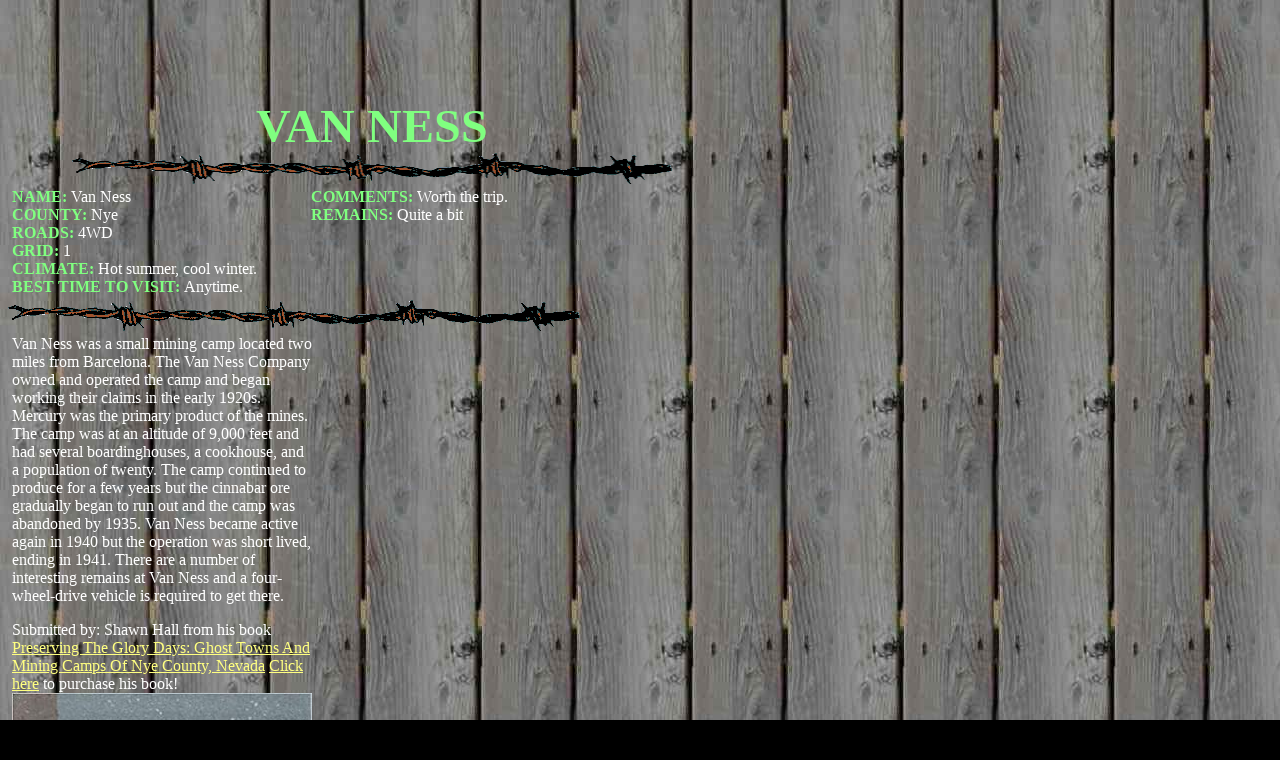

--- FILE ---
content_type: text/html; charset=utf-8
request_url: https://www.google.com/recaptcha/api2/aframe
body_size: 266
content:
<!DOCTYPE HTML><html><head><meta http-equiv="content-type" content="text/html; charset=UTF-8"></head><body><script nonce="lWIlAmaILI_o6V9PBDZQfA">/** Anti-fraud and anti-abuse applications only. See google.com/recaptcha */ try{var clients={'sodar':'https://pagead2.googlesyndication.com/pagead/sodar?'};window.addEventListener("message",function(a){try{if(a.source===window.parent){var b=JSON.parse(a.data);var c=clients[b['id']];if(c){var d=document.createElement('img');d.src=c+b['params']+'&rc='+(localStorage.getItem("rc::a")?sessionStorage.getItem("rc::b"):"");window.document.body.appendChild(d);sessionStorage.setItem("rc::e",parseInt(sessionStorage.getItem("rc::e")||0)+1);localStorage.setItem("rc::h",'1768913913594');}}}catch(b){}});window.parent.postMessage("_grecaptcha_ready", "*");}catch(b){}</script></body></html>

--- FILE ---
content_type: text/vtt; charset=utf-8
request_url: https://video-meta.open.video/caption/qxfCBvHyNix4/28a81c764101161207722c1d7d49dfe6_en-US.vtt
body_size: 312
content:
WEBVTT

00:00.000 --> 00:06.420
Whittier was so quiet,
like the end of the earth

00:08.140 --> 00:11.880
You had to ride a train to get there.
You had to go through two tunnels

00:13.400 --> 00:17.160
It's like going through the Wizard of Oz
when it goes from black and white to colored

00:19.620 --> 00:27.960
It was just beautiful, like you were in a different world. For
a lot of people, this trip to Alaska is a trip of a lifetime

00:27.960 --> 00:34.760
and they've been getting hammered at these little tourist
rip-off places. Can I get the fish and chips please

00:34.760 --> 00:40.500
Our focus from the beginning to the end
was serving the best quality fish and chips

00:40.500 --> 00:52.780
in the state of Alaska
and I think we did that


--- FILE ---
content_type: text/vtt; charset=utf-8
request_url: https://video-meta.open.video/caption/OcS2X3YPsHuQ/9f4f781b447f493c1ba45f463c1a073a_id-ID.vtt
body_size: 353
content:
WEBVTT

00:00.000 --> 00:20.000
Jangan lupa SUBSCRIBE, LIKE, KOMEN dan SHARE... ^

00:30.000 --> 00:40.000
Terima kasih telah menonton..

01:00.000 --> 01:10.000
Terima kasih telah menonton..

01:30.000 --> 01:40.000
Terima kasih telah menonton..

02:00.000 --> 02:20.000
Terima kasih telah menonton..

02:30.000 --> 02:50.000
Terima kasih telah menonton..

03:00.000 --> 03:10.000
Terima kasih telah menonton..

03:10.000 --> 03:20.000
Terima kasih telah menonton..

03:20.000 --> 03:40.000
Terima kasih telah menonton..

03:40.000 --> 04:00.000
Terima kasih telah menonton..

04:00.000 --> 04:10.000
Terima kasih telah menonton..

04:10.000 --> 04:20.000
Terima kasih telah menonton..

04:20.000 --> 04:40.000
Terima kasih telah menonton..

04:40.000 --> 05:00.000
Terima kasih telah menonton..


--- FILE ---
content_type: text/javascript
request_url: https://www.ghosttowns.com/humix/inline_embed
body_size: 9935
content:
var ezS = document.createElement("link");ezS.rel="stylesheet";ezS.type="text/css";ezS.href="//go.ezodn.com/ezvideo/ezvideojscss.css?cb=185";document.head.appendChild(ezS);
var ezS = document.createElement("link");ezS.rel="stylesheet";ezS.type="text/css";ezS.href="//go.ezodn.com/ezvideo/ezvideocustomcss.css?cb=88072-0-185";document.head.appendChild(ezS);
window.ezVideo = {"appendFloatAfterAd":false,"language":"en","titleString":"","titleOption":"","autoEnableCaptions":false}
var ezS = document.createElement("script");ezS.src="//vjs.zencdn.net/vttjs/0.14.1/vtt.min.js";document.head.appendChild(ezS);
(function() {
		let ezInstream = {"prebidBidders":[{"bidder":"criteo","params":{"networkId":7987,"pubid":"101496","video":{"playbackmethod":[2,6]}},"ssid":"10050"},{"bidder":"onetag","params":{"pubId":"62499636face9dc"},"ssid":"11291"},{"bidder":"openx","params":{"delDomain":"ezoic-d.openx.net","unit":"560605963"},"ssid":"10015"},{"bidder":"pubmatic","params":{"adSlot":"Ezoic_default_video","publisherId":"156983"},"ssid":"10061"},{"bidder":"rubicon","params":{"accountId":21150,"siteId":269072,"video":{"language":"en","size_id":201},"zoneId":3326304},"ssid":"10063"},{"bidder":"sharethrough","params":{"pkey":"VS3UMr0vpcy8VVHMnE84eAvj"},"ssid":"11309"},{"bidder":"ttd","params":{"publisherId":"6bd21873f171227380f8d7cec778456e","supplySourceId":"ezoic"},"ssid":"11384"},{"bidder":"yieldmo","params":{"placementId":"3159086761833865258"},"ssid":"11315"},{"bidder":"amx","params":{"tagid":"ZXpvaWMuY29tLXJvbi12aWRlbw"},"ssid":"11290"},{"bidder":"adyoulike_i_s2s","params":{"placement":"b74dd1bf884ad15f7dc6fca53449c2db"},"ssid":"11314"},{"bidder":"amx_i_s2s","params":{"tagid":"JreGFOmAO"},"ssid":"11290"},{"bidder":"appnexus_i_s2s","params":{"placementId":22049964},"ssid":"10087"},{"bidder":"cadent_aperture_mx_i_s2s","params":{"tagid":"178315"},"ssid":"11389"},{"bidder":"criteo_i_s2s","params":{"networkId":12274,"pubid":"104211","video":{"playbackmethod":[2,6]}},"ssid":"10050"},{"bidder":"gumgum_i_s2s","params":{"zone":"xw4fad9t"},"ssid":"10079"},{"bidder":"inmobi_i_s2s","params":{"plc":"10000369835"},"ssid":"11387"},{"bidder":"ix_i_s2s","params":{"siteId":"1280191"},"ssid":"10082"},{"bidder":"onetag_i_s2s","params":{"pubId":"62499636face9dc"},"ssid":"11291"},{"bidder":"openx_i_s2s","params":{"delDomain":"ezoic-d.openx.net","unit":"559783386"},"ssid":"10015"},{"bidder":"pubmatic_i_s2s","params":{"adSlot":"Ezoic_default_video","publisherId":"156983"},"ssid":"10061"},{"bidder":"rubicon_i_s2s","params":{"accountId":21150,"siteId":421616,"video":{"language":"en","size_id":201},"zoneId":2495262},"ssid":"10063"},{"bidder":"sharethrough_i_s2s","params":{"pkey":"kgPoDCWJ3LoAt80X9hF5eRLi"},"ssid":"11309"},{"bidder":"sonobi_i_s2s","params":{"TagID":"86985611032ca7924a34"},"ssid":"10048"},{"bidder":"sovrn_i_s2s","params":{"tagid":"1263646"},"ssid":"10017"},{"bidder":"triplelift_i_s2s","params":{"inventoryCode":"ezoic_RON_instream_PbS2S"},"ssid":"11296"},{"bidder":"trustedstack_i_s2s","params":{"cid":"TS9HJFH44","crid":"944965478"},"ssid":"11396"},{"bidder":"unruly_i_s2s","params":{"siteId":235071},"ssid":"10097"}],"apsSlot":{"slotID":"instream_desktop_na_Video","divID":"","slotName":"","mediaType":"video","sizes":[[400,300],[640,390],[390,640],[320,480],[480,320],[400,225],[640,360],[768,1024],[1024,768],[640,480]],"slotParams":{}},"allApsSlots":[{"Slot":{"slotID":"AccompanyingContent_640x360v_5-60seconds_Off_NoSkip","divID":"","slotName":"","mediaType":"video","sizes":[[400,300],[640,390],[390,640],[320,480],[480,320],[400,225],[640,360],[768,1024],[1024,768],[640,480]],"slotParams":{}},"Duration":60},{"Slot":{"slotID":"AccompanyingContent_640x360v_5-60seconds_Off_Skip","divID":"","slotName":"","mediaType":"video","sizes":[[400,300],[640,390],[390,640],[320,480],[480,320],[400,225],[640,360],[768,1024],[1024,768],[640,480]],"slotParams":{}},"Duration":60},{"Slot":{"slotID":"AccompanyingContent_640x360v_5-30seconds_Off_NoSkip","divID":"","slotName":"","mediaType":"video","sizes":[[400,300],[640,390],[390,640],[320,480],[480,320],[400,225],[640,360],[768,1024],[1024,768],[640,480]],"slotParams":{}},"Duration":30},{"Slot":{"slotID":"AccompanyingContent_640x360v_5-30seconds_Off_Skip","divID":"","slotName":"","mediaType":"video","sizes":[[400,300],[640,390],[390,640],[320,480],[480,320],[400,225],[640,360],[768,1024],[1024,768],[640,480]],"slotParams":{}},"Duration":30},{"Slot":{"slotID":"AccompanyingContent_640x360v_5-15seconds_Off_NoSkip","divID":"","slotName":"","mediaType":"video","sizes":[[400,300],[640,390],[390,640],[320,480],[480,320],[400,225],[640,360],[768,1024],[1024,768],[640,480]],"slotParams":{}},"Duration":15},{"Slot":{"slotID":"AccompanyingContent_640x360v_5-15seconds_Off_Skip","divID":"","slotName":"","mediaType":"video","sizes":[[400,300],[640,390],[390,640],[320,480],[480,320],[400,225],[640,360],[768,1024],[1024,768],[640,480]],"slotParams":{}},"Duration":15},{"Slot":{"slotID":"instream_desktop_na_Video","divID":"","slotName":"","mediaType":"video","sizes":[[400,300],[640,390],[390,640],[320,480],[480,320],[400,225],[640,360],[768,1024],[1024,768],[640,480]],"slotParams":{}},"Duration":30}],"genericInstream":false,"UnfilledCnt":0,"AllowPreviousBidToSetBidFloor":false,"PreferPrebidOverAmzn":false,"DoNotPassBidFloorToPreBid":false,"bidCacheThreshold":-1,"rampUp":true,"IsEzDfpAccount":true,"EnableVideoDeals":false,"monetizationApproval":{"DomainId":88072,"Domain":"ghosttowns.com","HumixChannelId":829,"HasGoogleEntry":false,"HDMApproved":false,"MCMApproved":true},"SelectivelyIncrementUnfilledCount":false,"BlockBidderAfterBadAd":true,"useNewVideoStartingFloor":false,"addHBUnderFloor":false,"dvama":false,"dgeb":false,"vatc":{"at":"INSTREAM","fs":"UNIFORM","mpw":200,"itopf":false,"bcds":"r","bcdsds":"d","bcd":{"ad_type":"INSTREAM","data":{"domain_id":88072,"country":"US","form_factor":1,"impressions":1614,"share_ge7":0.498141,"bucket":"bid-rich","avg_depth":5.669145,"p75_depth":11,"share_ge5":0.519827,"share_ge9":0.477076},"is_domain":true,"loaded_at":"2026-01-19T23:34:36.073283758-08:00"}},"totalVideoDuration":0,"totalAdsPlaybackDuration":0};
		if (typeof __ezInstream !== "undefined" && __ezInstream.breaks) {
			__ezInstream.breaks = __ezInstream.breaks.concat(ezInstream.breaks);
		} else {
			window.__ezInstream = ezInstream;
		}
	})();
var EmbedExclusionEvaluated = 'exempt'; var EzoicMagicPlayerExclusionSelectors = [".humix-off"];var EzoicMagicPlayerInclusionSelectors = [];var EzoicPreferredLocation = '1';

			window.humixFirstVideoLoaded = true
			window.dispatchEvent(new CustomEvent('humixFirstVideoLoaded'));
		
window.ezVideoIframe=false;window.renderEzoicVideoContentCBs=window.renderEzoicVideoContentCBs||[];window.renderEzoicVideoContentCBs.push(function(){let videoObjects=[{"PlayerId":"ez-4999","VideoContentId":"1tyljWujGIM","VideoPlaylistSelectionId":0,"VideoPlaylistId":1,"VideoTitle":"The Untold Truth Of Ghost Adventures","VideoDescription":"To some, Ghost Adventures is the real deal, while others view it as overblown theatrics, but there\u0026#39;s no question that the TV show is a hit. Host Zak Bagans and his crew love to seek out the spookiest locations in America and spend the night there, but there is actually one place that Bagans himself thought was too scary.","VideoChapters":{"Chapters":null,"StartTimes":null,"EndTimes":null},"VideoLinksSrc":"","VideoSrcURL":"https://streaming.open.video/contents/XfiYQoP57b5d/1752345681/index.m3u8","VideoDurationMs":124999,"DeviceTypeFlag":14,"FloatFlag":14,"FloatPosition":1,"IsAutoPlay":true,"IsLoop":false,"IsLiveStreaming":false,"OutstreamEnabled":false,"ShouldConsiderDocVisibility":true,"ShouldPauseAds":true,"AdUnit":"","ImpressionId":0,"VideoStartTime":0,"IsStartTimeEnabled":0,"IsKeyMoment":false,"PublisherVideoContentShare":{"DomainIdOwner":639533,"DomainIdShare":88072,"DomainNameOwner":"humix_publisher_511492","VideoContentId":"1tyljWujGIM","LoadError":"[MagicPlayerPlaylist:0]","IsEzoicOwnedVideo":false,"IsGenericInstream":false,"IsOutstream":false,"IsGPTOutstream":false},"VideoUploadSource":"import-from-mrss-feed","IsVertical":false,"IsPreferred":false,"ShowControls":false,"IsSharedEmbed":false,"ShortenId":"1tyljWujGIM","Preview":false,"PlaylistHumixId":"","VideoSelection":10,"MagicPlaceholderType":1,"MagicHTML":"\u003cdiv id=ez-video-wrap-ez-4998 class=ez-video-wrap style=\"align-self: stretch;\"\u003e\u003cdiv class=ez-video-center\u003e\u003cdiv class=\"ez-video-content-wrap ez-rounded-border\"\u003e\u003cdiv id=ez-video-wrap-ez-4999 class=\"ez-video-wrap ez-video-magic\" style=\"align-self: stretch;\"\u003e\u003cdiv class=ez-video-magic-row\u003e\u003col class=ez-video-magic-list\u003e\u003cli class=\"ez-video-magic-item ez-video-magic-autoplayer\"\u003e\u003cdiv id=floating-placeholder-ez-4999 class=floating-placeholder style=\"display: none;\"\u003e\u003cdiv id=floating-placeholder-sizer-ez-4999 class=floating-placeholder-sizer\u003e\u003cpicture class=\"video-js vjs-playlist-thumbnail\"\u003e\u003cimg id=floating-placeholder-thumbnail alt loading=lazy nopin=nopin\u003e\u003c/picture\u003e\u003c/div\u003e\u003c/div\u003e\u003cdiv id=ez-video-container-ez-4999 class=\"ez-video-container ez-video-magic-redesign ez-responsive ez-float-right\" style=\"flex-wrap: wrap;\"\u003e\u003cdiv class=ez-video-ez-stuck-bar id=ez-video-ez-stuck-bar-ez-4999\u003e\u003cdiv class=\"ez-video-ez-stuck-close ez-simple-close\" id=ez-video-ez-stuck-close-ez-4999 style=\"font-size: 16px !important; text-shadow: none !important; color: #000 !important; font-family: system-ui !important; background-color: rgba(255,255,255,0.5) !important; border-radius: 50% !important; text-align: center !important;\"\u003ex\u003c/div\u003e\u003c/div\u003e\u003cvideo id=ez-video-ez-4999 class=\"video-js ez-vid-placeholder\" controls preload=metadata\u003e\u003cp class=vjs-no-js\u003ePlease enable JavaScript\u003c/p\u003e\u003c/video\u003e\u003cdiv class=ez-vid-preview id=ez-vid-preview-ez-4999\u003e\u003c/div\u003e\u003cdiv id=lds-ring-ez-4999 class=lds-ring\u003e\u003cdiv\u003e\u003c/div\u003e\u003cdiv\u003e\u003c/div\u003e\u003cdiv\u003e\u003c/div\u003e\u003cdiv\u003e\u003c/div\u003e\u003c/div\u003e\u003c/div\u003e\u003cli class=\"ez-video-magic-item ez-video-magic-playlist\"\u003e\u003cdiv id=ez-video-playlist-ez-4998 class=vjs-playlist\u003e\u003c/div\u003e\u003c/ol\u003e\u003c/div\u003e\u003c/div\u003e\u003cdiv id=floating-placeholder-ez-4998 class=floating-placeholder style=\"display: none;\"\u003e\u003cdiv id=floating-placeholder-sizer-ez-4998 class=floating-placeholder-sizer\u003e\u003cpicture class=\"video-js vjs-playlist-thumbnail\"\u003e\u003cimg id=floating-placeholder-thumbnail alt loading=lazy nopin=nopin\u003e\u003c/picture\u003e\u003c/div\u003e\u003c/div\u003e\u003cdiv id=ez-video-container-ez-4998 class=\"ez-video-container ez-video-magic-redesign ez-responsive ez-float-right\" style=\"flex-wrap: wrap;\"\u003e\u003cdiv class=ez-video-ez-stuck-bar id=ez-video-ez-stuck-bar-ez-4998\u003e\u003cdiv class=\"ez-video-ez-stuck-close ez-simple-close\" id=ez-video-ez-stuck-close-ez-4998 style=\"font-size: 16px !important; text-shadow: none !important; color: #000 !important; font-family: system-ui !important; background-color: rgba(255,255,255,0.5) !important; border-radius: 50% !important; text-align: center !important;\"\u003ex\u003c/div\u003e\u003c/div\u003e\u003cvideo id=ez-video-ez-4998 class=\"video-js ez-vid-placeholder vjs-16-9\" controls preload=metadata\u003e\u003cp class=vjs-no-js\u003ePlease enable JavaScript\u003c/p\u003e\u003c/video\u003e\u003cdiv class=keymoment-container id=keymoment-play style=\"display: none;\"\u003e\u003cspan id=play-button-container class=play-button-container-active\u003e\u003cspan class=\"keymoment-play-btn play-button-before\"\u003e\u003c/span\u003e\u003cspan class=\"keymoment-play-btn play-button-after\"\u003e\u003c/span\u003e\u003c/span\u003e\u003c/div\u003e\u003cdiv class=\"keymoment-container rewind\" id=keymoment-rewind style=\"display: none;\"\u003e\u003cdiv id=keymoment-rewind-box class=rotate\u003e\u003cspan class=\"keymoment-arrow arrow-two double-arrow-icon\"\u003e\u003c/span\u003e\u003cspan class=\"keymoment-arrow arrow-one double-arrow-icon\"\u003e\u003c/span\u003e\u003c/div\u003e\u003c/div\u003e\u003cdiv class=\"keymoment-container forward\" id=keymoment-forward style=\"display: none;\"\u003e\u003cdiv id=keymoment-forward-box\u003e\u003cspan class=\"keymoment-arrow arrow-two double-arrow-icon\"\u003e\u003c/span\u003e\u003cspan class=\"keymoment-arrow arrow-one double-arrow-icon\"\u003e\u003c/span\u003e\u003c/div\u003e\u003c/div\u003e\u003cdiv id=vignette-overlay\u003e\u003c/div\u003e\u003cdiv id=vignette-top-card class=vignette-top-card\u003e\u003cdiv class=vignette-top-channel\u003e\u003ca class=top-channel-logo target=_blank role=link aria-label=\"channel logo\" style='background-image: url(\"https://video-meta.humix.com/logo/122810/logo-1751284165.webp\");'\u003e\u003c/a\u003e\u003c/div\u003e\u003cdiv class=\"vignette-top-title top-enable-channel-logo\"\u003e\u003cdiv class=\"vignette-top-title-text vignette-magic-player\"\u003e\u003ca class=vignette-top-title-link id=vignette-top-title-link-ez-4998 target=_blank tabindex=0 href=https://open.video/video/1tyljWujGIM\u003eThe Untold Truth Of Ghost Adventures\u003c/a\u003e\u003c/div\u003e\u003c/div\u003e\u003cdiv class=vignette-top-share\u003e\u003cbutton class=vignette-top-button type=button title=share id=vignette-top-button\u003e\u003cdiv class=top-button-icon\u003e\u003csvg height=\"100%\" version=\"1.1\" viewBox=\"0 0 36 36\" width=\"100%\"\u003e\n                                        \u003cuse class=\"svg-shadow\" xlink:href=\"#share-icon\"\u003e\u003c/use\u003e\n                                        \u003cpath class=\"svg-fill\" d=\"m 20.20,14.19 0,-4.45 7.79,7.79 -7.79,7.79 0,-4.56 C 16.27,20.69 12.10,21.81 9.34,24.76 8.80,25.13 7.60,27.29 8.12,25.65 9.08,21.32 11.80,17.18 15.98,15.38 c 1.33,-0.60 2.76,-0.98 4.21,-1.19 z\" id=\"share-icon\"\u003e\u003c/path\u003e\n                                    \u003c/svg\u003e\u003c/div\u003e\u003c/button\u003e\u003c/div\u003e\u003c/div\u003e\u003ca id=watch-on-link-ez-4998 class=watch-on-link aria-label=\"Watch on Open.Video\" target=_blank href=https://open.video/video/1tyljWujGIM\u003e\u003cdiv class=watch-on-link-content aria-hidden=true\u003e\u003cdiv class=watch-on-link-text\u003eWatch on\u003c/div\u003e\u003cimg style=\"height: 1rem;\" src=https://assets.open.video/open-video-white-logo.png alt=\"Video channel logo\" class=img-fluid\u003e\u003c/div\u003e\u003c/a\u003e\u003cdiv class=ez-vid-preview id=ez-vid-preview-ez-4998\u003e\u003c/div\u003e\u003cdiv id=lds-ring-ez-4998 class=lds-ring\u003e\u003cdiv\u003e\u003c/div\u003e\u003cdiv\u003e\u003c/div\u003e\u003cdiv\u003e\u003c/div\u003e\u003cdiv\u003e\u003c/div\u003e\u003c/div\u003e\u003cdiv id=ez-video-links-ez-4998 style=position:absolute;\u003e\u003c/div\u003e\u003c/div\u003e\u003c/div\u003e\u003cdiv id=ez-lower-title-link-ez-4998 class=lower-title-link\u003e\u003ca href=https://open.video/video/1tyljWujGIM target=_blank\u003eThe Untold Truth Of Ghost Adventures\u003c/a\u003e\u003c/div\u003e\u003c/div\u003e\u003c/div\u003e","PreferredVideoType":0,"DisableWatchOnLink":false,"DisableVignette":false,"DisableTitleLink":false,"VideoPlaylist":{"VideoPlaylistId":1,"FirstVideoSelectionId":0,"FirstVideoIndex":0,"Name":"Universal Player","IsLooping":1,"IsShuffled":0,"Autoskip":0,"Videos":[{"PublisherVideoId":2252993,"PublisherId":511492,"VideoContentId":"1tyljWujGIM","DomainId":639533,"Title":"The Untold Truth Of Ghost Adventures","Description":"To some, Ghost Adventures is the real deal, while others view it as overblown theatrics, but there\u0026#39;s no question that the TV show is a hit. Host Zak Bagans and his crew love to seek out the spookiest locations in America and spend the night there, but there is actually one place that Bagans himself thought was too scary.","VideoChapters":{"Chapters":null,"StartTimes":null,"EndTimes":null},"Privacy":"public","CreatedDate":"2025-07-12 16:43:11","ModifiedDate":"2025-07-12 17:25:28","PreviewImage":"https://video-meta.open.video/poster/XfiYQoP57b5d/1tyljWujGIM_fiQhZx.jpg","RestrictByReferer":false,"ImpressionId":0,"VideoDurationMs":124999,"StreamingURL":"https://streaming.open.video/contents/XfiYQoP57b5d/1752345681/index.m3u8","PublisherVideoContentShare":{"DomainIdOwner":639533,"DomainIdShare":88072,"DomainNameOwner":"humix_publisher_511492","VideoContentId":"1tyljWujGIM","IsEzoicOwnedVideo":false,"IsGenericInstream":false,"IsOutstream":false,"IsGPTOutstream":false},"ExternalId":"","IABCategoryName":"","IABCategoryIds":"","NLBCategoryIds":"","IsUploaded":false,"IsProcessed":false,"IsContentShareable":true,"UploadSource":"import-from-mrss-feed","IsPreferred":false,"Category":"","IsRotate":false,"ShortenId":"1tyljWujGIM","PreferredVideoType":0,"HumixChannelId":122810,"IsHumixChannelActive":true,"VideoAutoMatchType":0,"ShareBaseUrl":"//open.video/","CanonicalLink":"https://open.video/@looperhq/v/the-untold-truth-of-ghost-adventures","OpenVideoHostedLink":"https://open.video/@looperhq/v/the-untold-truth-of-ghost-adventures","ChannelSlug":"","Language":"en","Keywords":"GhostAdventures,Paranormal,Truth","HasMultiplePosterResolutions":true,"ResizedPosterVersion":1,"ChannelLogo":"logo/122810/logo-1751284165.webp","OwnerIntegrationType":"off","IsChannelWPHosted":false,"HideReportVideoButton":false,"VideoPlaylistSelectionId":0,"VideoLinksSrc":"","VideoStartTime":0,"IsStartTimeEnabled":0,"AdUnit":"88072-shared-video-3","VideoPlaylistId":1,"InitialIndex":0},{"PublisherVideoId":294987,"PublisherId":40990,"VideoContentId":"33c98dd27dad2dbf2a731a8237c7cf2d6a458a94227a12706b3436262456284e","DomainId":89288,"Title":"Town of Ellicott Murder Indictment","Description":"For more local news visit WNYNewsNow.com.\r\n\r\nWNY News Now is an online news gathering and publishing agency based in Jamestown, NY and serves New York State’s Western Southern Tier and Northwestern Pennsylvania. \r\n\r\nFounded in 2016 and supported by community sponsors, the company publishes local news, weather and sports via the WNY News Now Mobile App for IOS and Android devices, WNYNewsNow.com, and video for Facebook Watch.\r\n\r\nCopyright WNY Media Company.","VideoChapters":{"Chapters":null,"StartTimes":null,"EndTimes":null},"Privacy":"public","CreatedDate":"2023-03-01 18:13:57","ModifiedDate":"2023-03-01 18:18:33","PreviewImage":"https://streaming.open.video/poster/ZQeJUCwkGKwcEUgf/33c98dd27dad2dbf2a731a8237c7cf2d6a458a94227a12706b3436262456284e_vziqqr.jpg","RestrictByReferer":false,"ImpressionId":0,"VideoDurationMs":53653,"StreamingURL":"https://streaming.open.video/contents/ZQeJUCwkGKwcEUgf/1677694706/index.m3u8","PublisherVideoContentShare":{"DomainIdOwner":89288,"DomainIdShare":88072,"DomainIdHost":89288,"DomainNameOwner":"wnynewsnow.com","VideoContentId":"33c98dd27dad2dbf2a731a8237c7cf2d6a458a94227a12706b3436262456284e","IsEzoicOwnedVideo":false,"IsGenericInstream":false,"IsOutstream":false,"IsGPTOutstream":false},"ExternalId":"","IABCategoryName":"","IABCategoryIds":"","NLBCategoryIds":"","IsUploaded":false,"IsProcessed":false,"IsContentShareable":true,"UploadSource":"import-from-youtube","IsPreferred":false,"Category":"","IsRotate":false,"ShortenId":"jjqqtald5d2","PreferredVideoType":0,"HumixChannelId":841,"IsHumixChannelActive":true,"VideoAutoMatchType":0,"ShareBaseUrl":"//open.video/","CanonicalLink":"https://wnynewsnow.com/openvideo/v/town-of-ellicott-murder-indictment","OpenVideoHostedLink":"https://open.video/@wnynewsnow_com/v/town-of-ellicott-murder-indictment","ChannelSlug":"wnynewsnow_com","Language":"en","Keywords":"Western New York News Now,WNY News Now,Western New York,Jamestown,Dunkirk,Mayville","HasMultiplePosterResolutions":true,"ResizedPosterVersion":0,"ChannelLogo":"logo/841/default-channel-logo-1731714057.svg","OwnerIntegrationType":"wp","IsChannelWPHosted":false,"HideReportVideoButton":false,"VideoPlaylistSelectionId":0,"VideoLinksSrc":"","VideoStartTime":0,"IsStartTimeEnabled":0,"AdUnit":"88072-shared-video-3","VideoPlaylistId":1,"InitialIndex":1},{"PublisherVideoId":1704035,"PublisherId":146501,"VideoContentId":"wRDgi1BHcRM","DomainId":255535,"Title":"The oldest ghost depiction uncovered at the British Museum","Description":"Dr. Irving Finkel shares insights on the oldest known depiction of a ghost, found on an ancient cuneiform tablet at the British Museum, revealing Mesopotamian beliefs and practices around spirits.","VideoChapters":{"Chapters":null,"StartTimes":null,"EndTimes":null},"Privacy":"public","CreatedDate":"2024-11-11 12:08:58","ModifiedDate":"2024-11-11 12:15:38","PreviewImage":"https://video-meta.open.video/poster/vPfW6qGAoIi5/wRDgi1BHcRM_lvhmVb.jpg","RestrictByReferer":false,"ImpressionId":0,"VideoDurationMs":227327,"StreamingURL":"https://streaming.open.video/contents/vPfW6qGAoIi5/1731740679/index.m3u8","PublisherVideoContentShare":{"DomainIdOwner":255535,"DomainIdShare":88072,"DomainIdHost":255535,"DomainNameOwner":"guinnessworldrecords.de","VideoContentId":"wRDgi1BHcRM","IsEzoicOwnedVideo":false,"IsGenericInstream":false,"IsOutstream":false,"IsGPTOutstream":false},"ExternalId":"","IABCategoryName":"","IABCategoryIds":"","NLBCategoryIds":"","IsUploaded":false,"IsProcessed":false,"IsContentShareable":true,"UploadSource":"import-from-mrss-feed","IsPreferred":false,"Category":"","IsRotate":false,"ShortenId":"wRDgi1BHcRM","PreferredVideoType":0,"HumixChannelId":8106,"IsHumixChannelActive":true,"VideoAutoMatchType":0,"ShareBaseUrl":"//open.video/","CanonicalLink":"https://guinnessworldrecords.de/openvideo/v/the-oldest-ghost-depiction-uncovered-at-the-british-museum","OpenVideoHostedLink":"https://open.video/@guinnessworldrecords_de/v/the-oldest-ghost-depiction-uncovered-at-the-british-museum","ChannelSlug":"guinnessworldrecords_de","Language":"en","Keywords":"Dr. Irving Finkel,British Museum,ancient ghosts,cuneiform tablet,Mesopotamia,archaeology","HasMultiplePosterResolutions":true,"ResizedPosterVersion":0,"ChannelLogo":"logo/8106/default_channel_img.svg","OwnerIntegrationType":"cn","IsChannelWPHosted":false,"HideReportVideoButton":false,"VideoPlaylistSelectionId":0,"VideoLinksSrc":"","VideoStartTime":0,"IsStartTimeEnabled":0,"AdUnit":"88072-shared-video-3","VideoPlaylistId":1,"InitialIndex":2},{"PublisherVideoId":2041101,"PublisherId":561394,"VideoContentId":"ktqpUmsqXyM","DomainId":693934,"Title":"Dare to Visit this Haunted Castle","Description":"You will get chills in this Welsh castle known for its ghost sightings and paranormal activity, featured in the TV series Ghost Hunters International and Most Haunted.","VideoChapters":{"Chapters":null,"StartTimes":null,"EndTimes":null},"Privacy":"public","CreatedDate":"2025-03-27 20:26:27","ModifiedDate":"2025-03-27 20:42:46","PreviewImage":"https://video-meta.open.video/poster/MlB4_uTXclJa/ktqpUmsqXyM_FmjDgj.jpg","RestrictByReferer":false,"ImpressionId":0,"VideoDurationMs":98932,"StreamingURL":"https://streaming.open.video/contents/MlB4_uTXclJa/1743124873/index.m3u8","PublisherVideoContentShare":{"DomainIdOwner":693934,"DomainIdShare":88072,"DomainNameOwner":"humix_publisher_561394","VideoContentId":"ktqpUmsqXyM","IsEzoicOwnedVideo":false,"IsGenericInstream":false,"IsOutstream":false,"IsGPTOutstream":false},"ExternalId":"","IABCategoryName":"Tourist Destinations","IABCategoryIds":"655","NLBCategoryIds":"615","IsUploaded":false,"IsProcessed":false,"IsContentShareable":true,"UploadSource":"import-from-mrss-feed","IsPreferred":false,"Category":"","IsRotate":false,"ShortenId":"ktqpUmsqXyM","PreferredVideoType":0,"HumixChannelId":114115,"IsHumixChannelActive":true,"VideoAutoMatchType":0,"ShareBaseUrl":"//open.video/","CanonicalLink":"https://open.video/@travels-with-darley/v/dare-to-visit-this-haunted-castle","OpenVideoHostedLink":"https://open.video/@travels-with-darley/v/dare-to-visit-this-haunted-castle","ChannelSlug":"","Language":"en","Keywords":"trip,vacation,paranormal,ghosts,uk,united kingdom,britain,national portrait gallery,haunted castle,paranormal investigation","HasMultiplePosterResolutions":true,"ResizedPosterVersion":1,"ChannelLogo":"logo/114115/logo-1743161588.webp","OwnerIntegrationType":"off","IsChannelWPHosted":false,"HideReportVideoButton":false,"VideoPlaylistSelectionId":0,"VideoLinksSrc":"","VideoStartTime":0,"IsStartTimeEnabled":0,"AdUnit":"88072-shared-video-3","VideoPlaylistId":1,"InitialIndex":3},{"PublisherVideoId":2627766,"PublisherId":552199,"VideoContentId":"D3_Kq6_JRA2","DomainId":683869,"Title":"Pathologic 3 - Day V: Dead End: Plan Travel Routes: Pass Through Restless Town Into Bridge Square","Description":"Website https://jasonsvideogamessource.com/\nDiscord https://discord.gg/D9yVCsSnaf\nReddit https://www.reddit.com/r/JVGS/\nX https://twitter.com/JasonVGS\nPathologic 3 - Day V: Dead End: Plan Travel Routes: Pass Through Restless Town Into Bridge Square","VideoChapters":{"Chapters":null,"StartTimes":null,"EndTimes":null},"Privacy":"public","CreatedDate":"2026-01-11 07:55:36","ModifiedDate":"2026-01-11 08:04:00","PreviewImage":"https://video-meta.open.video/poster/Ehbo_pziNC8c/D3_Kq6_JRA2_YXsszX.jpg","RestrictByReferer":false,"ImpressionId":0,"VideoDurationMs":447013,"StreamingURL":"https://streaming.open.video/contents/Ehbo_pziNC8c/1768414012/index.m3u8","PublisherVideoContentShare":{"DomainIdOwner":683869,"DomainIdShare":88072,"DomainIdHost":683869,"DomainNameOwner":"jasonsvideogamessource.com","VideoContentId":"D3_Kq6_JRA2","IsEzoicOwnedVideo":false,"IsGenericInstream":false,"IsOutstream":false,"IsGPTOutstream":false},"ExternalId":"","IABCategoryName":"Games","IABCategoryIds":"683","NLBCategoryIds":"243","IsUploaded":false,"IsProcessed":false,"IsContentShareable":true,"UploadSource":"import-from-youtube","IsPreferred":false,"Category":"","IsRotate":false,"ShortenId":"D3_Kq6_JRA2","PreferredVideoType":0,"HumixChannelId":107799,"IsHumixChannelActive":true,"VideoAutoMatchType":0,"ShareBaseUrl":"//open.video/","CanonicalLink":"https://jasonsvideogamessource.com/openvideo/v/pathologic-3-day-v-dead-end-plan-travel-routes-pass-through-restless-town-into-bridge-square","OpenVideoHostedLink":"https://open.video/@jasonsvideogamessource-com/v/pathologic-3-day-v-dead-end-plan-travel-routes-pass-through-restless-town-into-bridge-square","ChannelSlug":"jasonsvideogamessource-com","Language":"en","Keywords":"Video,Games,Source","HasMultiplePosterResolutions":true,"ResizedPosterVersion":0,"ChannelLogo":"logo/107799/logo-1737523317.webp","OwnerIntegrationType":"ns","IsChannelWPHosted":false,"HideReportVideoButton":false,"VideoPlaylistSelectionId":0,"VideoLinksSrc":"","VideoStartTime":0,"IsStartTimeEnabled":0,"AdUnit":"88072-shared-video-3","VideoPlaylistId":1,"InitialIndex":4},{"PublisherVideoId":2597882,"PublisherId":561394,"VideoContentId":"pd0hdW2yzOM","DomainId":693934,"Title":"Eating in Alaska\u0026#39;s Hidden One Building Town #shorts","Description":"Whittier, Alaska, a town that used to only be accessible by boat or plane, has one of the most remote places to buy fish and chips Varly\u0026#39;s Swiftwater cafe. Watch the full video here - Subscribe to MUNCHIES here: All MUNCHIES videos release a full week early on our site: Hungry? Sign up here for the MUNCHIES Recipes newsletter. Check out for more! Follow MUNCHIES here: TikTok: Facebook: Instagram: Twitter: Pinterest: More videos from the VICE network:","VideoChapters":{"Chapters":null,"StartTimes":null,"EndTimes":null},"Privacy":"public","CreatedDate":"2025-12-17 19:40:26","ModifiedDate":"2025-12-17 20:01:24","PreviewImage":"https://video-meta.open.video/poster/qxfCBvHyNix4/pd0hdW2yzOM_wQgtyi.jpg","RestrictByReferer":false,"ImpressionId":0,"VideoDurationMs":52786,"StreamingURL":"https://streaming.open.video/contents/qxfCBvHyNix4/1766003026/index.m3u8","PublisherVideoContentShare":{"DomainIdOwner":693934,"DomainIdShare":88072,"DomainNameOwner":"humix_publisher_561394","VideoContentId":"pd0hdW2yzOM","IsEzoicOwnedVideo":false,"IsGenericInstream":false,"IsOutstream":false,"IsGPTOutstream":false},"ExternalId":"","IABCategoryName":"food","IABCategoryIds":"220","NLBCategoryIds":"231","IsUploaded":false,"IsProcessed":false,"IsContentShareable":true,"UploadSource":"import-from-mrss-feed","IsPreferred":false,"Category":"","IsRotate":false,"ShortenId":"pd0hdW2yzOM","PreferredVideoType":0,"HumixChannelId":132878,"IsHumixChannelActive":true,"VideoAutoMatchType":0,"ShareBaseUrl":"//open.video/","CanonicalLink":"https://open.video/@vice-munchies/v/eating-in-alaskas-hidden-one-building-town-shorts","OpenVideoHostedLink":"https://open.video/@vice-munchies/v/eating-in-alaskas-hidden-one-building-town-shorts","ChannelSlug":"","Language":"en","Keywords":"VideoElephant","HasMultiplePosterResolutions":true,"ResizedPosterVersion":1,"ChannelLogo":"logo/132878/logo-1759239264.webp","OwnerIntegrationType":"off","IsChannelWPHosted":false,"HideReportVideoButton":false,"VideoPlaylistSelectionId":0,"VideoLinksSrc":"","VideoStartTime":0,"IsStartTimeEnabled":0,"AdUnit":"88072-shared-video-3","VideoPlaylistId":1,"InitialIndex":5},{"PublisherVideoId":2626220,"PublisherId":449929,"VideoContentId":"x9pNqy9BrB2","DomainId":580211,"Title":"This Town Was Underwater For 25 Years Until Now  These Pictures Show The Eerie Aftermath","Description":"source :goo.gl/4sed2o\nsource : https://www.sliptalk.com\n\n\nThis Town Was Underwater For 25 Years Until Now  These Pictures Show The Eerie Aftermath \nOUR Website : http://www.\nFacebook : https://www.facebook.com/know.of\nTwitter : https://twitter.com/Did_You_Know_of\nInstagram : https://www.instagram.com/dduknow\n\n\n-----Audio by Scott Leffler: scottleffler.com\n\n\nFor copyright matters please contact us at: support@ #trending_stories #viral_stories #inspiring #trending #buzz","VideoChapters":{"Chapters":null,"StartTimes":null,"EndTimes":null},"Privacy":"public","CreatedDate":"2026-01-09 18:54:33","ModifiedDate":"2026-01-09 19:04:53","PreviewImage":"https://video-meta.open.video/poster/UUiospbkRqWb/x9pNqy9BrB2_RjExXq.jpg","RestrictByReferer":false,"ImpressionId":0,"VideoDurationMs":161033,"StreamingURL":"https://streaming.open.video/contents/UUiospbkRqWb/1767985029/index.m3u8","PublisherVideoContentShare":{"DomainIdOwner":580211,"DomainIdShare":88072,"DomainNameOwner":"storiesline.com","VideoContentId":"x9pNqy9BrB2","IsEzoicOwnedVideo":false,"IsGenericInstream":false,"IsOutstream":false,"IsGPTOutstream":false},"ExternalId":"","IABCategoryName":"","IABCategoryIds":"","NLBCategoryIds":"","IsUploaded":false,"IsProcessed":false,"IsContentShareable":true,"UploadSource":"import-from-youtube","IsPreferred":false,"Category":"","IsRotate":false,"ShortenId":"x9pNqy9BrB2","PreferredVideoType":0,"HumixChannelId":140524,"IsHumixChannelActive":true,"VideoAutoMatchType":0,"ShareBaseUrl":"//open.video/","CanonicalLink":"https://open.video/@storiesline-com/v/this-town-was-underwater-for-25-years-until-now-these-pictures-show-the-eerie-aftermath","OpenVideoHostedLink":"https://open.video/@storiesline-com/v/this-town-was-underwater-for-25-years-until-now-these-pictures-show-the-eerie-aftermath","ChannelSlug":"","Language":"en","Keywords":"underwater,water,swimming,found,treasure,treasure hunting,fish,adventure,diving,ocean","HasMultiplePosterResolutions":true,"ResizedPosterVersion":0,"ChannelLogo":"","OwnerIntegrationType":"off","IsChannelWPHosted":false,"HideReportVideoButton":false,"VideoPlaylistSelectionId":0,"VideoLinksSrc":"","VideoStartTime":0,"IsStartTimeEnabled":0,"AdUnit":"88072-shared-video-3","VideoPlaylistId":1,"InitialIndex":6},{"PublisherVideoId":1309798,"PublisherId":40657,"VideoContentId":"WxQRAEjkWB2","DomainId":88565,"Title":"Ghost Town Alive Hoedown | Knott\u0026#39;s Berry Farm 2024 4K","Description":"Don\u0026#39;t miss Daps Magic\u0026#39;s official weekly YouTube show Geeks Corner here: https://www.youtube.com/playlist?list=PLAF91C7183BAB676B\n\nVisit Daps Magic: https://dapsmagic.com\n\nJoin Our Patreon Community: https://patreon.com/dapsmagic\n\nDaps Magic was created by a very special group of Disney Fans who had a dream for a place on the internet where people young and old could share their love of Walt Disney and his legacies in a safe and fun atmosphere.","VideoChapters":{"Chapters":null,"StartTimes":null,"EndTimes":null},"Privacy":"public","CreatedDate":"2024-06-29 19:29:00","ModifiedDate":"2024-06-29 19:53:30","PreviewImage":"https://video-meta.open.video/poster/OcS2X3YPsHuQ/WxQRAEjkWB2_mMJJWM.webp","RestrictByReferer":false,"ImpressionId":0,"VideoDurationMs":1348580,"StreamingURL":"https://streaming.open.video/contents/OcS2X3YPsHuQ/1719690603/index.m3u8","PublisherVideoContentShare":{"DomainIdOwner":88565,"DomainIdShare":88072,"DomainIdHost":88565,"DomainNameOwner":"dapsmagic.com","VideoContentId":"WxQRAEjkWB2","IsEzoicOwnedVideo":false,"IsGenericInstream":false,"IsOutstream":false,"IsGPTOutstream":false},"ExternalId":"","IABCategoryName":"","IABCategoryIds":"","NLBCategoryIds":"","IsUploaded":false,"IsProcessed":false,"IsContentShareable":true,"UploadSource":"import-from-youtube","IsPreferred":false,"Category":"","IsRotate":false,"ShortenId":"WxQRAEjkWB2","PreferredVideoType":0,"HumixChannelId":834,"IsHumixChannelActive":true,"VideoAutoMatchType":0,"ShareBaseUrl":"//open.video/","CanonicalLink":"https://dapsmagic.com/openvideo/v/ghost-town-alive-hoedown-knotts-berry-farm-2024-4k","OpenVideoHostedLink":"https://open.video/@dapsmagic/v/ghost-town-alive-hoedown-knotts-berry-farm-2024-4k","ChannelSlug":"dapsmagic","Language":"en","Keywords":"DAPS MAGIC","HasMultiplePosterResolutions":true,"ResizedPosterVersion":0,"ChannelLogo":"logo/834/logo-1733298756.webp","OwnerIntegrationType":"ns","IsChannelWPHosted":false,"HideReportVideoButton":false,"VideoPlaylistSelectionId":0,"VideoLinksSrc":"","VideoStartTime":0,"IsStartTimeEnabled":0,"AdUnit":"88072-shared-video-3","VideoPlaylistId":1,"InitialIndex":7},{"PublisherVideoId":2246542,"PublisherId":561394,"VideoContentId":"IAzJkPEPzPM","DomainId":693934,"Title":"Ghost Haunting - Official Announcement Trailer","Description":"Check out the announcement trailer for Ghost Haunting, a classic 90s style 2D point-and-click adventure! Move through this hand-crafted, wholesome, spooky adventure to save the world! Developed by Three Headed Monkey Studios and Published by Daedalic Entertainment, Ghost Hunting will launch on PC / Steam at a later date.","VideoChapters":{"Chapters":null,"StartTimes":null,"EndTimes":null},"Privacy":"public","CreatedDate":"2025-07-10 16:15:17","ModifiedDate":"2025-07-10 16:45:05","PreviewImage":"https://video-meta.open.video/poster/hGbGIuekZFEJ/IAzJkPEPzPM_OPimMb.jpg","RestrictByReferer":false,"ImpressionId":0,"VideoDurationMs":64898,"StreamingURL":"https://streaming.open.video/contents/hGbGIuekZFEJ/1752169783/index.m3u8","PublisherVideoContentShare":{"DomainIdOwner":693934,"DomainIdShare":88072,"DomainNameOwner":"humix_publisher_561394","VideoContentId":"IAzJkPEPzPM","IsEzoicOwnedVideo":false,"IsGenericInstream":false,"IsOutstream":false,"IsGPTOutstream":false},"ExternalId":"","IABCategoryName":"","IABCategoryIds":"","NLBCategoryIds":"","IsUploaded":false,"IsProcessed":false,"IsContentShareable":true,"UploadSource":"import-from-mrss-feed","IsPreferred":false,"Category":"","IsRotate":false,"ShortenId":"IAzJkPEPzPM","PreferredVideoType":0,"HumixChannelId":114259,"IsHumixChannelActive":true,"VideoAutoMatchType":0,"ShareBaseUrl":"//open.video/","CanonicalLink":"https://open.video/@ign/v/ghost-haunting-official-announcement-trailer","OpenVideoHostedLink":"https://open.video/@ign/v/ghost-haunting-official-announcement-trailer","ChannelSlug":"","Language":"en","Keywords":"Ghost Haunting,VideoElephant","HasMultiplePosterResolutions":true,"ResizedPosterVersion":1,"ChannelLogo":"logo/114259/logo-1747913682.webp","OwnerIntegrationType":"off","IsChannelWPHosted":false,"HideReportVideoButton":false,"VideoPlaylistSelectionId":0,"VideoLinksSrc":"","VideoStartTime":0,"IsStartTimeEnabled":0,"AdUnit":"88072-shared-video-3","VideoPlaylistId":1,"InitialIndex":8},{"PublisherVideoId":2627591,"PublisherId":552199,"VideoContentId":"vM_ezcEYkl2","DomainId":683869,"Title":"Pathologic 3 - Day V: Fate In My Hands: Disperse Town Hall Miasma via Prototype Device: Saburov Chat","Description":"Website https://jasonsvideogamessource.com/\nDiscord https://discord.gg/D9yVCsSnaf\nReddit https://www.reddit.com/r/JVGS/\nX https://twitter.com/JasonVGS\nPathologic 3 - Day V: Fate In My Hands: Disperse Town Hall Miasma via Prototype Device: Saburov Chat","VideoChapters":{"Chapters":null,"StartTimes":null,"EndTimes":null},"Privacy":"public","CreatedDate":"2026-01-11 02:55:06","ModifiedDate":"2026-01-11 03:02:44","PreviewImage":"https://video-meta.open.video/poster/6luo_jWGVaOH/vM_ezcEYkl2_xuMlnq.jpg","RestrictByReferer":false,"ImpressionId":0,"VideoDurationMs":288037,"StreamingURL":"https://streaming.open.video/contents/6luo_jWGVaOH/1768413669/index.m3u8","PublisherVideoContentShare":{"DomainIdOwner":683869,"DomainIdShare":88072,"DomainIdHost":683869,"DomainNameOwner":"jasonsvideogamessource.com","VideoContentId":"vM_ezcEYkl2","IsEzoicOwnedVideo":false,"IsGenericInstream":false,"IsOutstream":false,"IsGPTOutstream":false},"ExternalId":"","IABCategoryName":"Games","IABCategoryIds":"683","NLBCategoryIds":"243","IsUploaded":false,"IsProcessed":false,"IsContentShareable":true,"UploadSource":"import-from-youtube","IsPreferred":false,"Category":"","IsRotate":false,"ShortenId":"vM_ezcEYkl2","PreferredVideoType":0,"HumixChannelId":107799,"IsHumixChannelActive":true,"VideoAutoMatchType":0,"ShareBaseUrl":"//open.video/","CanonicalLink":"https://jasonsvideogamessource.com/openvideo/v/pathologic-3-day-v-fate-in-my-hands-disperse-town-hall-miasma-via-prototype-device-saburov-chat","OpenVideoHostedLink":"https://open.video/@jasonsvideogamessource-com/v/pathologic-3-day-v-fate-in-my-hands-disperse-town-hall-miasma-via-prototype-device-saburov-chat","ChannelSlug":"jasonsvideogamessource-com","Language":"en","Keywords":"Video,Games,Source","HasMultiplePosterResolutions":true,"ResizedPosterVersion":0,"ChannelLogo":"logo/107799/logo-1737523317.webp","OwnerIntegrationType":"ns","IsChannelWPHosted":false,"HideReportVideoButton":false,"VideoPlaylistSelectionId":0,"VideoLinksSrc":"","VideoStartTime":0,"IsStartTimeEnabled":0,"AdUnit":"88072-shared-video-3","VideoPlaylistId":1,"InitialIndex":9}],"IsVerticalPlaylist":false,"HumixId":""},"VideoRankingConfigId":-1,"CollectionId":-1,"ScoreGroupId":-1,"VideoAutoMatchType":1,"HumixChannelId":122810,"HasNextVideo":false,"NextVideoURL":"","ShareBaseUrl":"//open.video/","CanonicalLink":"https://open.video/@looperhq/v/the-untold-truth-of-ghost-adventures","OpenVideoHostedLink":"","ChannelSlug":"","ChannelLogo":"logo/122810/logo-1751284165.webp","PlayerLogoUrl":"","PlayerBrandingText":"","IsChannelWPHosted":false,"IsHumixApp":false,"IsMagicPlayer":true,"IsVerticalPlaylist":false,"SkipNVideosFromAutoplay":0,"Language":"en","HasMultiplePosterResolutions":true,"ResizedPosterVersion":1,"IsNoFollow":false,"VideoEndScreen":{"VideoEndScreenId":0,"VideoContentId":"","StartTime":0,"EndTime":0,"Elements":null},"ShouldFullscreenOnPlay":false,"StartWithMaxQuality":false,"RespectParentDimensions":false,"ContainerFitPlayer":false,"EmbedContainerType":0,"VideoPlaceholderId":4999,"URL":"","Width":0,"MaxWidth":"","Height":0,"PreviewURL":"https://video-meta.open.video/poster/XfiYQoP57b5d/1tyljWujGIM_fiQhZx.jpg","VideoDisplayType":0,"MatchOption":0,"PlaceholderSelectionId":0,"HashValue":"","IsFloating":true,"AdsEnabled":0,"IsAutoSelect":true,"Keyword":"","VideoMatchScore":94,"VideoPlaceholderHash":"","IsAIPlaceholder":true,"AutoInsertImpressionID":"","ExternalId":"","InsertMethod":"js","Video":{"PublisherVideoId":2252993,"PublisherId":511492,"VideoContentId":"1tyljWujGIM","DomainId":639533,"Title":"The Untold Truth Of Ghost Adventures","Description":"To some, Ghost Adventures is the real deal, while others view it as overblown theatrics, but there\u0026#39;s no question that the TV show is a hit. Host Zak Bagans and his crew love to seek out the spookiest locations in America and spend the night there, but there is actually one place that Bagans himself thought was too scary.","VideoChapters":{"Chapters":null,"StartTimes":null,"EndTimes":null},"VideoLinksSrc":"","Privacy":"public","CreatedDate":"2025-07-12 16:43:11","ModifiedDate":"2025-07-12 17:25:28","PreviewImage":"https://video-meta.open.video/poster/XfiYQoP57b5d/1tyljWujGIM_fiQhZx.jpg","RestrictByReferer":false,"ImpressionId":0,"VideoDurationMs":124999,"StreamingURL":"https://streaming.open.video/contents/XfiYQoP57b5d/1752345681/index.m3u8","PublisherVideoContentShare":{"DomainIdOwner":639533,"DomainIdShare":88072,"DomainNameOwner":"humix_publisher_511492","VideoContentId":"1tyljWujGIM","IsEzoicOwnedVideo":false,"IsGenericInstream":false,"IsOutstream":false,"IsGPTOutstream":false},"ExternalId":"","IABCategoryName":"","IABCategoryIds":"","NLBCategoryIds":"","IsUploaded":false,"IsProcessed":false,"IsContentShareable":true,"UploadSource":"import-from-mrss-feed","IsPreferred":false,"Category":"","IsRotate":false,"ShortenId":"1tyljWujGIM","PreferredVideoType":0,"HumixChannelId":122810,"IsHumixChannelActive":true,"VideoAutoMatchType":1,"ShareBaseUrl":"//open.video/","CanonicalLink":"https://open.video/@looperhq/v/the-untold-truth-of-ghost-adventures","OpenVideoHostedLink":"https://open.video/@looperhq/v/the-untold-truth-of-ghost-adventures","ChannelSlug":"","Language":"en","Keywords":"GhostAdventures,Paranormal,Truth","HasMultiplePosterResolutions":true,"ResizedPosterVersion":1,"ChannelLogo":"logo/122810/logo-1751284165.webp","OwnerIntegrationType":"off","IsChannelWPHosted":false,"HideReportVideoButton":false}},{"PlayerId":"ez-4998","VideoContentId":"1tyljWujGIM","VideoPlaylistSelectionId":0,"VideoPlaylistId":1,"VideoTitle":"The Untold Truth Of Ghost Adventures","VideoDescription":"To some, Ghost Adventures is the real deal, while others view it as overblown theatrics, but there\u0026#39;s no question that the TV show is a hit. Host Zak Bagans and his crew love to seek out the spookiest locations in America and spend the night there, but there is actually one place that Bagans himself thought was too scary.","VideoChapters":{"Chapters":null,"StartTimes":null,"EndTimes":null},"VideoLinksSrc":"","VideoSrcURL":"https://streaming.open.video/contents/XfiYQoP57b5d/1752345681/index.m3u8","VideoDurationMs":124999,"DeviceTypeFlag":14,"FloatFlag":14,"FloatPosition":0,"IsAutoPlay":false,"IsLoop":true,"IsLiveStreaming":false,"OutstreamEnabled":false,"ShouldConsiderDocVisibility":true,"ShouldPauseAds":true,"AdUnit":"","ImpressionId":0,"VideoStartTime":0,"IsStartTimeEnabled":0,"IsKeyMoment":false,"PublisherVideoContentShare":{"DomainIdOwner":639533,"DomainIdShare":88072,"DomainNameOwner":"humix_publisher_511492","VideoContentId":"1tyljWujGIM","IsEzoicOwnedVideo":false,"IsGenericInstream":false,"IsOutstream":false,"IsGPTOutstream":false},"VideoUploadSource":"import-from-mrss-feed","IsVertical":false,"IsPreferred":false,"ShowControls":false,"IsSharedEmbed":false,"ShortenId":"1tyljWujGIM","Preview":false,"PlaylistHumixId":"","VideoSelection":0,"MagicPlaceholderType":2,"MagicHTML":"","PreferredVideoType":0,"DisableWatchOnLink":false,"DisableVignette":false,"DisableTitleLink":false,"VideoPlaylist":{"VideoPlaylistId":1,"FirstVideoSelectionId":0,"FirstVideoIndex":0,"Name":"Universal Player","IsLooping":1,"IsShuffled":0,"Autoskip":0,"Videos":[{"PublisherVideoId":2252993,"PublisherId":511492,"VideoContentId":"1tyljWujGIM","DomainId":639533,"Title":"The Untold Truth Of Ghost Adventures","Description":"To some, Ghost Adventures is the real deal, while others view it as overblown theatrics, but there\u0026#39;s no question that the TV show is a hit. Host Zak Bagans and his crew love to seek out the spookiest locations in America and spend the night there, but there is actually one place that Bagans himself thought was too scary.","VideoChapters":{"Chapters":null,"StartTimes":null,"EndTimes":null},"Privacy":"public","CreatedDate":"2025-07-12 16:43:11","ModifiedDate":"2025-07-12 17:25:28","PreviewImage":"https://video-meta.open.video/poster/XfiYQoP57b5d/1tyljWujGIM_fiQhZx.jpg","RestrictByReferer":false,"ImpressionId":0,"VideoDurationMs":124999,"StreamingURL":"https://streaming.open.video/contents/XfiYQoP57b5d/1752345681/index.m3u8","PublisherVideoContentShare":{"DomainIdOwner":639533,"DomainIdShare":88072,"DomainNameOwner":"humix_publisher_511492","VideoContentId":"1tyljWujGIM","LoadError":"[MagicPlayerPlaylist:0]","IsEzoicOwnedVideo":false,"IsGenericInstream":false,"IsOutstream":false,"IsGPTOutstream":false},"ExternalId":"","IABCategoryName":"","IABCategoryIds":"","NLBCategoryIds":"","IsUploaded":false,"IsProcessed":false,"IsContentShareable":true,"UploadSource":"import-from-mrss-feed","IsPreferred":false,"Category":"","IsRotate":false,"ShortenId":"1tyljWujGIM","PreferredVideoType":0,"HumixChannelId":122810,"IsHumixChannelActive":true,"VideoAutoMatchType":1,"ShareBaseUrl":"//open.video/","CanonicalLink":"https://open.video/@looperhq/v/the-untold-truth-of-ghost-adventures","OpenVideoHostedLink":"https://open.video/@looperhq/v/the-untold-truth-of-ghost-adventures","ChannelSlug":"","Language":"en","Keywords":"GhostAdventures,Paranormal,Truth","HasMultiplePosterResolutions":true,"ResizedPosterVersion":1,"ChannelLogo":"logo/122810/logo-1751284165.webp","OwnerIntegrationType":"off","IsChannelWPHosted":false,"HideReportVideoButton":false,"VideoPlaylistSelectionId":0,"VideoLinksSrc":"","VideoStartTime":0,"IsStartTimeEnabled":0,"AdUnit":"","VideoPlaylistId":1,"InitialIndex":0},{"PublisherVideoId":294987,"PublisherId":40990,"VideoContentId":"33c98dd27dad2dbf2a731a8237c7cf2d6a458a94227a12706b3436262456284e","DomainId":89288,"Title":"Town of Ellicott Murder Indictment","Description":"For more local news visit WNYNewsNow.com.\r\n\r\nWNY News Now is an online news gathering and publishing agency based in Jamestown, NY and serves New York State’s Western Southern Tier and Northwestern Pennsylvania. \r\n\r\nFounded in 2016 and supported by community sponsors, the company publishes local news, weather and sports via the WNY News Now Mobile App for IOS and Android devices, WNYNewsNow.com, and video for Facebook Watch.\r\n\r\nCopyright WNY Media Company.","VideoChapters":{"Chapters":null,"StartTimes":null,"EndTimes":null},"Privacy":"public","CreatedDate":"2023-03-01 18:13:57","ModifiedDate":"2023-03-01 18:18:33","PreviewImage":"https://streaming.open.video/poster/ZQeJUCwkGKwcEUgf/33c98dd27dad2dbf2a731a8237c7cf2d6a458a94227a12706b3436262456284e_vziqqr.jpg","RestrictByReferer":false,"ImpressionId":0,"VideoDurationMs":53653,"StreamingURL":"https://streaming.open.video/contents/ZQeJUCwkGKwcEUgf/1677694706/index.m3u8","PublisherVideoContentShare":{"DomainIdOwner":89288,"DomainIdShare":88072,"DomainIdHost":89288,"DomainNameOwner":"wnynewsnow.com","VideoContentId":"33c98dd27dad2dbf2a731a8237c7cf2d6a458a94227a12706b3436262456284e","LoadError":"[MagicPlayerPlaylist:1]","IsEzoicOwnedVideo":false,"IsGenericInstream":false,"IsOutstream":false,"IsGPTOutstream":false},"ExternalId":"","IABCategoryName":"","IABCategoryIds":"","NLBCategoryIds":"","IsUploaded":false,"IsProcessed":false,"IsContentShareable":true,"UploadSource":"import-from-youtube","IsPreferred":false,"Category":"","IsRotate":false,"ShortenId":"jjqqtald5d2","PreferredVideoType":0,"HumixChannelId":841,"IsHumixChannelActive":true,"VideoAutoMatchType":1,"ShareBaseUrl":"//open.video/","CanonicalLink":"https://wnynewsnow.com/openvideo/v/town-of-ellicott-murder-indictment","OpenVideoHostedLink":"https://open.video/@wnynewsnow_com/v/town-of-ellicott-murder-indictment","ChannelSlug":"wnynewsnow_com","Language":"en","Keywords":"Western New York News Now,WNY News Now,Western New York,Jamestown,Dunkirk,Mayville","HasMultiplePosterResolutions":true,"ResizedPosterVersion":0,"ChannelLogo":"logo/841/default-channel-logo-1731714057.svg","OwnerIntegrationType":"wp","IsChannelWPHosted":false,"HideReportVideoButton":false,"VideoPlaylistSelectionId":0,"VideoLinksSrc":"","VideoStartTime":0,"IsStartTimeEnabled":0,"AdUnit":"","VideoPlaylistId":1,"InitialIndex":1},{"PublisherVideoId":1704035,"PublisherId":146501,"VideoContentId":"wRDgi1BHcRM","DomainId":255535,"Title":"The oldest ghost depiction uncovered at the British Museum","Description":"Dr. Irving Finkel shares insights on the oldest known depiction of a ghost, found on an ancient cuneiform tablet at the British Museum, revealing Mesopotamian beliefs and practices around spirits.","VideoChapters":{"Chapters":null,"StartTimes":null,"EndTimes":null},"Privacy":"public","CreatedDate":"2024-11-11 12:08:58","ModifiedDate":"2024-11-11 12:15:38","PreviewImage":"https://video-meta.open.video/poster/vPfW6qGAoIi5/wRDgi1BHcRM_lvhmVb.jpg","RestrictByReferer":false,"ImpressionId":0,"VideoDurationMs":227327,"StreamingURL":"https://streaming.open.video/contents/vPfW6qGAoIi5/1731740679/index.m3u8","PublisherVideoContentShare":{"DomainIdOwner":255535,"DomainIdShare":88072,"DomainIdHost":255535,"DomainNameOwner":"guinnessworldrecords.de","VideoContentId":"wRDgi1BHcRM","LoadError":"[MagicPlayerPlaylist:2]","IsEzoicOwnedVideo":false,"IsGenericInstream":false,"IsOutstream":false,"IsGPTOutstream":false},"ExternalId":"","IABCategoryName":"","IABCategoryIds":"","NLBCategoryIds":"","IsUploaded":false,"IsProcessed":false,"IsContentShareable":true,"UploadSource":"import-from-mrss-feed","IsPreferred":false,"Category":"","IsRotate":false,"ShortenId":"wRDgi1BHcRM","PreferredVideoType":0,"HumixChannelId":8106,"IsHumixChannelActive":true,"VideoAutoMatchType":1,"ShareBaseUrl":"//open.video/","CanonicalLink":"https://guinnessworldrecords.de/openvideo/v/the-oldest-ghost-depiction-uncovered-at-the-british-museum","OpenVideoHostedLink":"https://open.video/@guinnessworldrecords_de/v/the-oldest-ghost-depiction-uncovered-at-the-british-museum","ChannelSlug":"guinnessworldrecords_de","Language":"en","Keywords":"Dr. Irving Finkel,British Museum,ancient ghosts,cuneiform tablet,Mesopotamia,archaeology","HasMultiplePosterResolutions":true,"ResizedPosterVersion":0,"ChannelLogo":"logo/8106/default_channel_img.svg","OwnerIntegrationType":"cn","IsChannelWPHosted":false,"HideReportVideoButton":false,"VideoPlaylistSelectionId":0,"VideoLinksSrc":"","VideoStartTime":0,"IsStartTimeEnabled":0,"AdUnit":"","VideoPlaylistId":1,"InitialIndex":2},{"PublisherVideoId":2041101,"PublisherId":561394,"VideoContentId":"ktqpUmsqXyM","DomainId":693934,"Title":"Dare to Visit this Haunted Castle","Description":"You will get chills in this Welsh castle known for its ghost sightings and paranormal activity, featured in the TV series Ghost Hunters International and Most Haunted.","VideoChapters":{"Chapters":null,"StartTimes":null,"EndTimes":null},"Privacy":"public","CreatedDate":"2025-03-27 20:26:27","ModifiedDate":"2025-03-27 20:42:46","PreviewImage":"https://video-meta.open.video/poster/MlB4_uTXclJa/ktqpUmsqXyM_FmjDgj.jpg","RestrictByReferer":false,"ImpressionId":0,"VideoDurationMs":98932,"StreamingURL":"https://streaming.open.video/contents/MlB4_uTXclJa/1743124873/index.m3u8","PublisherVideoContentShare":{"DomainIdOwner":693934,"DomainIdShare":88072,"DomainNameOwner":"humix_publisher_561394","VideoContentId":"ktqpUmsqXyM","LoadError":"[MagicPlayerPlaylist:3]","IsEzoicOwnedVideo":false,"IsGenericInstream":false,"IsOutstream":false,"IsGPTOutstream":false},"ExternalId":"","IABCategoryName":"Tourist Destinations","IABCategoryIds":"655","NLBCategoryIds":"615","IsUploaded":false,"IsProcessed":false,"IsContentShareable":true,"UploadSource":"import-from-mrss-feed","IsPreferred":false,"Category":"","IsRotate":false,"ShortenId":"ktqpUmsqXyM","PreferredVideoType":0,"HumixChannelId":114115,"IsHumixChannelActive":true,"VideoAutoMatchType":1,"ShareBaseUrl":"//open.video/","CanonicalLink":"https://open.video/@travels-with-darley/v/dare-to-visit-this-haunted-castle","OpenVideoHostedLink":"https://open.video/@travels-with-darley/v/dare-to-visit-this-haunted-castle","ChannelSlug":"","Language":"en","Keywords":"trip,vacation,paranormal,ghosts,uk,united kingdom,britain,national portrait gallery,haunted castle,paranormal investigation","HasMultiplePosterResolutions":true,"ResizedPosterVersion":1,"ChannelLogo":"logo/114115/logo-1743161588.webp","OwnerIntegrationType":"off","IsChannelWPHosted":false,"HideReportVideoButton":false,"VideoPlaylistSelectionId":0,"VideoLinksSrc":"","VideoStartTime":0,"IsStartTimeEnabled":0,"AdUnit":"","VideoPlaylistId":1,"InitialIndex":3},{"PublisherVideoId":2627766,"PublisherId":552199,"VideoContentId":"D3_Kq6_JRA2","DomainId":683869,"Title":"Pathologic 3 - Day V: Dead End: Plan Travel Routes: Pass Through Restless Town Into Bridge Square","Description":"Website https://jasonsvideogamessource.com/\nDiscord https://discord.gg/D9yVCsSnaf\nReddit https://www.reddit.com/r/JVGS/\nX https://twitter.com/JasonVGS\nPathologic 3 - Day V: Dead End: Plan Travel Routes: Pass Through Restless Town Into Bridge Square","VideoChapters":{"Chapters":null,"StartTimes":null,"EndTimes":null},"Privacy":"public","CreatedDate":"2026-01-11 07:55:36","ModifiedDate":"2026-01-11 08:04:00","PreviewImage":"https://video-meta.open.video/poster/Ehbo_pziNC8c/D3_Kq6_JRA2_YXsszX.jpg","RestrictByReferer":false,"ImpressionId":0,"VideoDurationMs":447013,"StreamingURL":"https://streaming.open.video/contents/Ehbo_pziNC8c/1768414012/index.m3u8","PublisherVideoContentShare":{"DomainIdOwner":683869,"DomainIdShare":88072,"DomainIdHost":683869,"DomainNameOwner":"jasonsvideogamessource.com","VideoContentId":"D3_Kq6_JRA2","LoadError":"[MagicPlayerPlaylist:4]","IsEzoicOwnedVideo":false,"IsGenericInstream":false,"IsOutstream":false,"IsGPTOutstream":false},"ExternalId":"","IABCategoryName":"Games","IABCategoryIds":"683","NLBCategoryIds":"243","IsUploaded":false,"IsProcessed":false,"IsContentShareable":true,"UploadSource":"import-from-youtube","IsPreferred":false,"Category":"","IsRotate":false,"ShortenId":"D3_Kq6_JRA2","PreferredVideoType":0,"HumixChannelId":107799,"IsHumixChannelActive":true,"VideoAutoMatchType":1,"ShareBaseUrl":"//open.video/","CanonicalLink":"https://jasonsvideogamessource.com/openvideo/v/pathologic-3-day-v-dead-end-plan-travel-routes-pass-through-restless-town-into-bridge-square","OpenVideoHostedLink":"https://open.video/@jasonsvideogamessource-com/v/pathologic-3-day-v-dead-end-plan-travel-routes-pass-through-restless-town-into-bridge-square","ChannelSlug":"jasonsvideogamessource-com","Language":"en","Keywords":"Video,Games,Source","HasMultiplePosterResolutions":true,"ResizedPosterVersion":0,"ChannelLogo":"logo/107799/logo-1737523317.webp","OwnerIntegrationType":"ns","IsChannelWPHosted":false,"HideReportVideoButton":false,"VideoPlaylistSelectionId":0,"VideoLinksSrc":"","VideoStartTime":0,"IsStartTimeEnabled":0,"AdUnit":"","VideoPlaylistId":1,"InitialIndex":4},{"PublisherVideoId":2597882,"PublisherId":561394,"VideoContentId":"pd0hdW2yzOM","DomainId":693934,"Title":"Eating in Alaska\u0026#39;s Hidden One Building Town #shorts","Description":"Whittier, Alaska, a town that used to only be accessible by boat or plane, has one of the most remote places to buy fish and chips Varly\u0026#39;s Swiftwater cafe. Watch the full video here - Subscribe to MUNCHIES here: All MUNCHIES videos release a full week early on our site: Hungry? Sign up here for the MUNCHIES Recipes newsletter. Check out for more! Follow MUNCHIES here: TikTok: Facebook: Instagram: Twitter: Pinterest: More videos from the VICE network:","VideoChapters":{"Chapters":null,"StartTimes":null,"EndTimes":null},"Privacy":"public","CreatedDate":"2025-12-17 19:40:26","ModifiedDate":"2025-12-17 20:01:24","PreviewImage":"https://video-meta.open.video/poster/qxfCBvHyNix4/pd0hdW2yzOM_wQgtyi.jpg","RestrictByReferer":false,"ImpressionId":0,"VideoDurationMs":52786,"StreamingURL":"https://streaming.open.video/contents/qxfCBvHyNix4/1766003026/index.m3u8","PublisherVideoContentShare":{"DomainIdOwner":693934,"DomainIdShare":88072,"DomainNameOwner":"humix_publisher_561394","VideoContentId":"pd0hdW2yzOM","LoadError":"[MagicPlayerPlaylist:5]","IsEzoicOwnedVideo":false,"IsGenericInstream":false,"IsOutstream":false,"IsGPTOutstream":false},"ExternalId":"","IABCategoryName":"food","IABCategoryIds":"220","NLBCategoryIds":"231","IsUploaded":false,"IsProcessed":false,"IsContentShareable":true,"UploadSource":"import-from-mrss-feed","IsPreferred":false,"Category":"","IsRotate":false,"ShortenId":"pd0hdW2yzOM","PreferredVideoType":0,"HumixChannelId":132878,"IsHumixChannelActive":true,"VideoAutoMatchType":1,"ShareBaseUrl":"//open.video/","CanonicalLink":"https://open.video/@vice-munchies/v/eating-in-alaskas-hidden-one-building-town-shorts","OpenVideoHostedLink":"https://open.video/@vice-munchies/v/eating-in-alaskas-hidden-one-building-town-shorts","ChannelSlug":"","Language":"en","Keywords":"VideoElephant","HasMultiplePosterResolutions":true,"ResizedPosterVersion":1,"ChannelLogo":"logo/132878/logo-1759239264.webp","OwnerIntegrationType":"off","IsChannelWPHosted":false,"HideReportVideoButton":false,"VideoPlaylistSelectionId":0,"VideoLinksSrc":"","VideoStartTime":0,"IsStartTimeEnabled":0,"AdUnit":"","VideoPlaylistId":1,"InitialIndex":5},{"PublisherVideoId":2626220,"PublisherId":449929,"VideoContentId":"x9pNqy9BrB2","DomainId":580211,"Title":"This Town Was Underwater For 25 Years Until Now  These Pictures Show The Eerie Aftermath","Description":"source :goo.gl/4sed2o\nsource : https://www.sliptalk.com\n\n\nThis Town Was Underwater For 25 Years Until Now  These Pictures Show The Eerie Aftermath \nOUR Website : http://www.\nFacebook : https://www.facebook.com/know.of\nTwitter : https://twitter.com/Did_You_Know_of\nInstagram : https://www.instagram.com/dduknow\n\n\n-----Audio by Scott Leffler: scottleffler.com\n\n\nFor copyright matters please contact us at: support@ #trending_stories #viral_stories #inspiring #trending #buzz","VideoChapters":{"Chapters":null,"StartTimes":null,"EndTimes":null},"Privacy":"public","CreatedDate":"2026-01-09 18:54:33","ModifiedDate":"2026-01-09 19:04:53","PreviewImage":"https://video-meta.open.video/poster/UUiospbkRqWb/x9pNqy9BrB2_RjExXq.jpg","RestrictByReferer":false,"ImpressionId":0,"VideoDurationMs":161033,"StreamingURL":"https://streaming.open.video/contents/UUiospbkRqWb/1767985029/index.m3u8","PublisherVideoContentShare":{"DomainIdOwner":580211,"DomainIdShare":88072,"DomainNameOwner":"storiesline.com","VideoContentId":"x9pNqy9BrB2","LoadError":"[MagicPlayerPlaylist:6]","IsEzoicOwnedVideo":false,"IsGenericInstream":false,"IsOutstream":false,"IsGPTOutstream":false},"ExternalId":"","IABCategoryName":"","IABCategoryIds":"","NLBCategoryIds":"","IsUploaded":false,"IsProcessed":false,"IsContentShareable":true,"UploadSource":"import-from-youtube","IsPreferred":false,"Category":"","IsRotate":false,"ShortenId":"x9pNqy9BrB2","PreferredVideoType":0,"HumixChannelId":140524,"IsHumixChannelActive":true,"VideoAutoMatchType":1,"ShareBaseUrl":"//open.video/","CanonicalLink":"https://open.video/@storiesline-com/v/this-town-was-underwater-for-25-years-until-now-these-pictures-show-the-eerie-aftermath","OpenVideoHostedLink":"https://open.video/@storiesline-com/v/this-town-was-underwater-for-25-years-until-now-these-pictures-show-the-eerie-aftermath","ChannelSlug":"","Language":"en","Keywords":"underwater,water,swimming,found,treasure,treasure hunting,fish,adventure,diving,ocean","HasMultiplePosterResolutions":true,"ResizedPosterVersion":0,"ChannelLogo":"","OwnerIntegrationType":"off","IsChannelWPHosted":false,"HideReportVideoButton":false,"VideoPlaylistSelectionId":0,"VideoLinksSrc":"","VideoStartTime":0,"IsStartTimeEnabled":0,"AdUnit":"","VideoPlaylistId":1,"InitialIndex":6},{"PublisherVideoId":1309798,"PublisherId":40657,"VideoContentId":"WxQRAEjkWB2","DomainId":88565,"Title":"Ghost Town Alive Hoedown | Knott\u0026#39;s Berry Farm 2024 4K","Description":"Don\u0026#39;t miss Daps Magic\u0026#39;s official weekly YouTube show Geeks Corner here: https://www.youtube.com/playlist?list=PLAF91C7183BAB676B\n\nVisit Daps Magic: https://dapsmagic.com\n\nJoin Our Patreon Community: https://patreon.com/dapsmagic\n\nDaps Magic was created by a very special group of Disney Fans who had a dream for a place on the internet where people young and old could share their love of Walt Disney and his legacies in a safe and fun atmosphere.","VideoChapters":{"Chapters":null,"StartTimes":null,"EndTimes":null},"Privacy":"public","CreatedDate":"2024-06-29 19:29:00","ModifiedDate":"2024-06-29 19:53:30","PreviewImage":"https://video-meta.open.video/poster/OcS2X3YPsHuQ/WxQRAEjkWB2_mMJJWM.webp","RestrictByReferer":false,"ImpressionId":0,"VideoDurationMs":1348580,"StreamingURL":"https://streaming.open.video/contents/OcS2X3YPsHuQ/1719690603/index.m3u8","PublisherVideoContentShare":{"DomainIdOwner":88565,"DomainIdShare":88072,"DomainIdHost":88565,"DomainNameOwner":"dapsmagic.com","VideoContentId":"WxQRAEjkWB2","LoadError":"[MagicPlayerPlaylist:7]","IsEzoicOwnedVideo":false,"IsGenericInstream":false,"IsOutstream":false,"IsGPTOutstream":false},"ExternalId":"","IABCategoryName":"","IABCategoryIds":"","NLBCategoryIds":"","IsUploaded":false,"IsProcessed":false,"IsContentShareable":true,"UploadSource":"import-from-youtube","IsPreferred":false,"Category":"","IsRotate":false,"ShortenId":"WxQRAEjkWB2","PreferredVideoType":0,"HumixChannelId":834,"IsHumixChannelActive":true,"VideoAutoMatchType":1,"ShareBaseUrl":"//open.video/","CanonicalLink":"https://dapsmagic.com/openvideo/v/ghost-town-alive-hoedown-knotts-berry-farm-2024-4k","OpenVideoHostedLink":"https://open.video/@dapsmagic/v/ghost-town-alive-hoedown-knotts-berry-farm-2024-4k","ChannelSlug":"dapsmagic","Language":"en","Keywords":"DAPS MAGIC","HasMultiplePosterResolutions":true,"ResizedPosterVersion":0,"ChannelLogo":"logo/834/logo-1733298756.webp","OwnerIntegrationType":"ns","IsChannelWPHosted":false,"HideReportVideoButton":false,"VideoPlaylistSelectionId":0,"VideoLinksSrc":"","VideoStartTime":0,"IsStartTimeEnabled":0,"AdUnit":"","VideoPlaylistId":1,"InitialIndex":7},{"PublisherVideoId":2246542,"PublisherId":561394,"VideoContentId":"IAzJkPEPzPM","DomainId":693934,"Title":"Ghost Haunting - Official Announcement Trailer","Description":"Check out the announcement trailer for Ghost Haunting, a classic 90s style 2D point-and-click adventure! Move through this hand-crafted, wholesome, spooky adventure to save the world! Developed by Three Headed Monkey Studios and Published by Daedalic Entertainment, Ghost Hunting will launch on PC / Steam at a later date.","VideoChapters":{"Chapters":null,"StartTimes":null,"EndTimes":null},"Privacy":"public","CreatedDate":"2025-07-10 16:15:17","ModifiedDate":"2025-07-10 16:45:05","PreviewImage":"https://video-meta.open.video/poster/hGbGIuekZFEJ/IAzJkPEPzPM_OPimMb.jpg","RestrictByReferer":false,"ImpressionId":0,"VideoDurationMs":64898,"StreamingURL":"https://streaming.open.video/contents/hGbGIuekZFEJ/1752169783/index.m3u8","PublisherVideoContentShare":{"DomainIdOwner":693934,"DomainIdShare":88072,"DomainNameOwner":"humix_publisher_561394","VideoContentId":"IAzJkPEPzPM","LoadError":"[MagicPlayerPlaylist:8]","IsEzoicOwnedVideo":false,"IsGenericInstream":false,"IsOutstream":false,"IsGPTOutstream":false},"ExternalId":"","IABCategoryName":"","IABCategoryIds":"","NLBCategoryIds":"","IsUploaded":false,"IsProcessed":false,"IsContentShareable":true,"UploadSource":"import-from-mrss-feed","IsPreferred":false,"Category":"","IsRotate":false,"ShortenId":"IAzJkPEPzPM","PreferredVideoType":0,"HumixChannelId":114259,"IsHumixChannelActive":true,"VideoAutoMatchType":1,"ShareBaseUrl":"//open.video/","CanonicalLink":"https://open.video/@ign/v/ghost-haunting-official-announcement-trailer","OpenVideoHostedLink":"https://open.video/@ign/v/ghost-haunting-official-announcement-trailer","ChannelSlug":"","Language":"en","Keywords":"Ghost Haunting,VideoElephant","HasMultiplePosterResolutions":true,"ResizedPosterVersion":1,"ChannelLogo":"logo/114259/logo-1747913682.webp","OwnerIntegrationType":"off","IsChannelWPHosted":false,"HideReportVideoButton":false,"VideoPlaylistSelectionId":0,"VideoLinksSrc":"","VideoStartTime":0,"IsStartTimeEnabled":0,"AdUnit":"","VideoPlaylistId":1,"InitialIndex":8},{"PublisherVideoId":2627591,"PublisherId":552199,"VideoContentId":"vM_ezcEYkl2","DomainId":683869,"Title":"Pathologic 3 - Day V: Fate In My Hands: Disperse Town Hall Miasma via Prototype Device: Saburov Chat","Description":"Website https://jasonsvideogamessource.com/\nDiscord https://discord.gg/D9yVCsSnaf\nReddit https://www.reddit.com/r/JVGS/\nX https://twitter.com/JasonVGS\nPathologic 3 - Day V: Fate In My Hands: Disperse Town Hall Miasma via Prototype Device: Saburov Chat","VideoChapters":{"Chapters":null,"StartTimes":null,"EndTimes":null},"Privacy":"public","CreatedDate":"2026-01-11 02:55:06","ModifiedDate":"2026-01-11 03:02:44","PreviewImage":"https://video-meta.open.video/poster/6luo_jWGVaOH/vM_ezcEYkl2_xuMlnq.jpg","RestrictByReferer":false,"ImpressionId":0,"VideoDurationMs":288037,"StreamingURL":"https://streaming.open.video/contents/6luo_jWGVaOH/1768413669/index.m3u8","PublisherVideoContentShare":{"DomainIdOwner":683869,"DomainIdShare":88072,"DomainIdHost":683869,"DomainNameOwner":"jasonsvideogamessource.com","VideoContentId":"vM_ezcEYkl2","LoadError":"[MagicPlayerPlaylist:9]","IsEzoicOwnedVideo":false,"IsGenericInstream":false,"IsOutstream":false,"IsGPTOutstream":false},"ExternalId":"","IABCategoryName":"Games","IABCategoryIds":"683","NLBCategoryIds":"243","IsUploaded":false,"IsProcessed":false,"IsContentShareable":true,"UploadSource":"import-from-youtube","IsPreferred":false,"Category":"","IsRotate":false,"ShortenId":"vM_ezcEYkl2","PreferredVideoType":0,"HumixChannelId":107799,"IsHumixChannelActive":true,"VideoAutoMatchType":1,"ShareBaseUrl":"//open.video/","CanonicalLink":"https://jasonsvideogamessource.com/openvideo/v/pathologic-3-day-v-fate-in-my-hands-disperse-town-hall-miasma-via-prototype-device-saburov-chat","OpenVideoHostedLink":"https://open.video/@jasonsvideogamessource-com/v/pathologic-3-day-v-fate-in-my-hands-disperse-town-hall-miasma-via-prototype-device-saburov-chat","ChannelSlug":"jasonsvideogamessource-com","Language":"en","Keywords":"Video,Games,Source","HasMultiplePosterResolutions":true,"ResizedPosterVersion":0,"ChannelLogo":"logo/107799/logo-1737523317.webp","OwnerIntegrationType":"ns","IsChannelWPHosted":false,"HideReportVideoButton":false,"VideoPlaylistSelectionId":0,"VideoLinksSrc":"","VideoStartTime":0,"IsStartTimeEnabled":0,"AdUnit":"","VideoPlaylistId":1,"InitialIndex":9}],"IsVerticalPlaylist":false,"HumixId":""},"VideoRankingConfigId":-1,"CollectionId":-1,"ScoreGroupId":-1,"VideoAutoMatchType":1,"HumixChannelId":122810,"HasNextVideo":false,"NextVideoURL":"","ShareBaseUrl":"//open.video/","CanonicalLink":"https://open.video/@looperhq/v/the-untold-truth-of-ghost-adventures","OpenVideoHostedLink":"","ChannelSlug":"","ChannelLogo":"logo/122810/logo-1751284165.webp","PlayerLogoUrl":"","PlayerBrandingText":"","IsChannelWPHosted":false,"IsHumixApp":false,"IsMagicPlayer":true,"IsVerticalPlaylist":false,"SkipNVideosFromAutoplay":0,"Language":"en","HasMultiplePosterResolutions":true,"ResizedPosterVersion":1,"IsNoFollow":false,"VideoEndScreen":{"VideoEndScreenId":0,"VideoContentId":"","StartTime":0,"EndTime":0,"Elements":null},"ShouldFullscreenOnPlay":false,"StartWithMaxQuality":false,"RespectParentDimensions":false,"ContainerFitPlayer":false,"EmbedContainerType":0,"VideoPlaceholderId":4998,"URL":"","Width":640,"MaxWidth":"","Height":360,"PreviewURL":"https://video-meta.open.video/poster/XfiYQoP57b5d/1tyljWujGIM_fiQhZx.jpg","VideoDisplayType":0,"MatchOption":0,"PlaceholderSelectionId":0,"HashValue":"","IsFloating":false,"AdsEnabled":0,"IsAutoSelect":true,"Keyword":"","VideoMatchScore":94,"VideoPlaceholderHash":"","IsAIPlaceholder":false,"AutoInsertImpressionID":"","ExternalId":"","Video":{"PublisherVideoId":2252993,"PublisherId":511492,"VideoContentId":"1tyljWujGIM","DomainId":639533,"Title":"The Untold Truth Of Ghost Adventures","Description":"To some, Ghost Adventures is the real deal, while others view it as overblown theatrics, but there\u0026#39;s no question that the TV show is a hit. Host Zak Bagans and his crew love to seek out the spookiest locations in America and spend the night there, but there is actually one place that Bagans himself thought was too scary.","VideoChapters":{"Chapters":null,"StartTimes":null,"EndTimes":null},"VideoLinksSrc":"","Privacy":"public","CreatedDate":"2025-07-12 16:43:11","ModifiedDate":"2025-07-12 17:25:28","PreviewImage":"https://video-meta.open.video/poster/XfiYQoP57b5d/1tyljWujGIM_fiQhZx.jpg","RestrictByReferer":false,"ImpressionId":0,"VideoDurationMs":124999,"StreamingURL":"https://streaming.open.video/contents/XfiYQoP57b5d/1752345681/index.m3u8","PublisherVideoContentShare":{"DomainIdOwner":639533,"DomainIdShare":88072,"DomainNameOwner":"humix_publisher_511492","VideoContentId":"1tyljWujGIM","IsEzoicOwnedVideo":false,"IsGenericInstream":false,"IsOutstream":false,"IsGPTOutstream":false},"ExternalId":"","IABCategoryName":"","IABCategoryIds":"","NLBCategoryIds":"","IsUploaded":false,"IsProcessed":false,"IsContentShareable":true,"UploadSource":"import-from-mrss-feed","IsPreferred":false,"Category":"","IsRotate":false,"ShortenId":"1tyljWujGIM","PreferredVideoType":0,"HumixChannelId":122810,"IsHumixChannelActive":true,"VideoAutoMatchType":1,"ShareBaseUrl":"//open.video/","CanonicalLink":"https://open.video/@looperhq/v/the-untold-truth-of-ghost-adventures","OpenVideoHostedLink":"https://open.video/@looperhq/v/the-untold-truth-of-ghost-adventures","ChannelSlug":"","Language":"en","Keywords":"GhostAdventures,Paranormal,Truth","HasMultiplePosterResolutions":true,"ResizedPosterVersion":1,"ChannelLogo":"logo/122810/logo-1751284165.webp","OwnerIntegrationType":"off","IsChannelWPHosted":false,"HideReportVideoButton":false}}];window.ezIntType="";for(vIndex=0;vIndex<videoObjects.length;vIndex++){let videoObject=videoObjects[vIndex];videoObject.videoObjectsCount=videoObjects.length;videoObject.videoObjectsIndex=vIndex+1;ezVideoPlayer.Init(videoObject);}});function renderEzoicVideoContent(){if(window.renderEzoicVideoContentCBs&&window.renderEzoicVideoContentCBs.length){for(let i=0;i<window.renderEzoicVideoContentCBs.length;i++){if(typeof window.renderEzoicVideoContentCBs[i]==="function"){window.renderEzoicVideoContentCBs[i]();}}}
window.renderEzoicVideoContentCBs={push:function(f){f();}};}
if(typeof vectx!=="undefined"){vectx["is_magic_player"]=true;}
__ez.queue.addFileOnce("/beardeddragon/wyrm.js","//go.ezodn.com/beardeddragon/wyrm.js?cb=8",true,[],false,false,true,false,window);__ez.queue.addFileOnce("/beardeddragon/wyvern.js","//go.ezodn.com/beardeddragon/wyvern.js?cb=185",true,[],false,false,true,false,window);__ez.queue.addFileOnce("/porpoiseant/jellyfish.js","//go.ezodn.com/porpoiseant/jellyfish.js?a=a&cb=20&dcb=20&shcb=34",true,[],false,false,true,false,window);__ez.queue.addFileOnce("/beardeddragon/gilamonster.js","//go.ezodn.com/beardeddragon/gilamonster.js?cb=175df28ea2",true,["/beardeddragon/wyrm.js","/beardeddragon/wyvern.js","/porpoiseant/jellyfish.js"],false,false,true,false,window);__ez.queue.addFileOnce("/beardeddragon/iguana.js","//go.ezodn.com/beardeddragon/iguana.js?cb=c0eef4622e",true,["/beardeddragon/wyrm.js","/beardeddragon/gilamonster.js"],false,false,true,false,window);__ez.queue.addFileOnce("ima","//imasdk.googleapis.com/js/sdkloader/ima3.js",true,[],false,false,true,false,window);__ez.queue.addFileOnce('/beardeddragon/axolotl.js','//go.ezodn.com/beardeddragon/axolotl.js?gcb=2&cb=6e16c4a19e',true,[],true,false,true,false);__ez.queue.addFunc("ezoicVideo","renderEzoicVideoContent",null,true,["ezaqReady","/detroitchicago/birmingham.js","/beardeddragon/iguana.js","ima","/detroitchicago/portland.js"],false,false,true,false,window);


--- FILE ---
content_type: application/javascript
request_url: https://go.ezodn.com/beardeddragon/axolotl.js?gcb=2&cb=6e16c4a19e
body_size: 2681
content:
var ezVideoAdConductor;(()=>{"use strict";var t={d:(e,a)=>{for(var s in a)t.o(a,s)&&!t.o(e,s)&&Object.defineProperty(e,s,{enumerable:!0,get:a[s]})},o:(t,e)=>Object.prototype.hasOwnProperty.call(t,e),r:t=>{"undefined"!==typeof Symbol&&Symbol.toStringTag&&Object.defineProperty(t,Symbol.toStringTag,{value:"Module"}),Object.defineProperty(t,"__esModule",{value:!0})}},e={};function a(t){return a="function"==typeof Symbol&&"symbol"==typeof Symbol.iterator?function(t){return typeof t}:function(t){return t&&"function"==typeof Symbol&&t.constructor===Symbol&&t!==Symbol.prototype?"symbol":typeof t},a(t)}function s(t){var e=function(t,e){if("object"!==a(t)||null===t)return t;var s=t[Symbol.toPrimitive];if(void 0!==s){var i=s.call(t,e||"default");if("object"!==a(i))return i;throw new TypeError("@@toPrimitive must return a primitive value.")}return("string"===e?String:Number)(t)}(t,"string");return"symbol"===a(e)?e:String(e)}function i(t,e,a){return(e=s(e))in t?Object.defineProperty(t,e,{value:a,enumerable:!0,configurable:!0,writable:!0}):t[e]=a,t}t.r(e),t.d(e,{getVideoAdConductor:()=>G});const r="ad-start",l="ad-noFill",n="ad-allAdsCompleted",o="ad-ready",d="ad-pause",h="ad-resume",y="playing",u="ended",c="pause",P="videoOnScreen",m="videoOffScreen",g="floatingPlayerEnabled",p="floatingPlayerClosed";function f(t,e,a){I(t,e),e.set(t,a)}function I(t,e){if(e.has(t))throw new TypeError("Cannot initialize the same private elements twice on an object")}function A(t,e,a){return t.set(F(t,e),a),a}function w(t,e){return t.get(F(t,e))}function F(t,e,a){if("function"==typeof t?t===e:t.has(e))return arguments.length<3?e:a;throw new TypeError("Private element is not present on this object")}var k=new WeakMap,C=new WeakMap,R=new WeakSet;function b(){if(F(R,this,B).call(this)){this.playingRewardedAd=!0,this.getAllPlayers().forEach((t=>{t!==this.rewardedPlayer&&t.isAdInProgress?.()&&!t.isAdPaused?.()&&(N("Pausing ad in player for rewarded ad priority",t.player_id),t.adRenderer.pauseAd())})),this.outstreamPlayer?.isCurrentlyFloating?.()&&this.outstreamPlayer.hideFloatingPlayer(),this.autoPlayInstreamPlayer?.isCurrentlyFloating()&&this.autoPlayInstreamPlayer.hideFloatingPlayer(),this.startingAd=!0;try{F(R,this,z).call(this)}finally{this.startingAd=!1}}else;}function v(t){this.playingClickToPlayAd=!0,this.getAllPlayers().forEach((e=>{e!==t&&e.isAdInProgress?.()&&!e.isAdPaused?.()&&(N("Pausing ad in player for click to play preroll ad priority",e.player_id),e.adRenderer.pauseAd())})),this.outstreamPlayer?.isCurrentlyFloating?.()&&this.outstreamPlayer.hideFloatingPlayer(),this.autoPlayInstreamPlayer?.isCurrentlyFloating?.()&&this.autoPlayInstreamPlayer.hideFloatingPlayer(),this.startingAd=!0;try{F(R,this,E).call(this,t)}finally{this.startingAd=!1}}function S(){const t=this.getAllPlayers().find((t=>F(R,this,O).call(this,t)));if(t&&F(R,this,B).call(this))return void F(R,this,b).call(this);const e=F(R,this,U).call(this);if(t&&e)return void F(R,this,v).call(this,e);if(t)return N("checking for ads... found ad in progress",t.player_id),void this.getAllPlayers().filter((e=>e!==t)).forEach((t=>{t.isAdInProgress?.()&&!t.isAdPaused?.()&&(N("Pausing concurrent ad in player",t.player_id),t.adRenderer.pauseAd())}));if(this.startingAd)return void N("Already starting an ad, waiting...");if(F(R,this,B).call(this)){this.getAllPlayers().forEach((t=>{t!==this.rewardedPlayer&&t.isAdInProgress?.()&&!t.isAdPaused?.()&&(N("Pausing ad in player for rewarded ad priority",t.player_id),t.adRenderer.pauseAd())})),this.outstreamPlayer?.isCurrentlyFloating?.()&&this.outstreamPlayer.hideFloatingPlayer(),this.autoPlayInstreamPlayer?.isCurrentlyFloating()&&this.autoPlayInstreamPlayer.hideFloatingPlayer(),this.startingAd=!0;try{F(R,this,z).call(this)}finally{this.startingAd=!1}return}const a=F(R,this,U).call(this);if(a){this.startingAd=!0;try{F(R,this,E).call(this,a)}finally{this.startingAd=!1}}else if(F(R,this,j).call(this)){this.startingAd=!0;try{F(R,this,_).call(this)}finally{this.startingAd=!1}}else if(F(R,this,V).call(this)){this.startingAd=!0;try{F(R,this,M).call(this)}finally{this.startingAd=!1}}else N("checking for ads... no ads ready")}function T(){const t=this.clickToPlayInstreamPlayers.some((t=>t&&t.isAdInProgress?.()&&t.getPlayerViewable?.())),e=this.outstreamPlayer?.isCurrentlyFloating?.()&&!this.outstreamPlayer.isAdPaused();if(t||e)this.autoPlayInstreamPlayer?.paused()||(this.autoPlayInstreamPlayer?.pauseVideoOrAd(),F(R,this,x).call(this,this.autoPlayInstreamPlayer,"paused"));else if(w(k,this)&&this.autoPlayInstreamPlayer&&!this.autoPlayInstreamPlayer?.isCurrentlyFloating?.()&&this.autoPlayInstreamPlayer.is_floating&&!this.isFloatingPlayerClosed()&&!F(R,this,O).call(this,this.outstreamPlayer)&&this.autoPlayInstreamPlayer.showFloatingPlayer(),this.autoPlayInstreamPlayer){const t=!this.autoPlayInstreamPlayer.isAdInProgress?.()&&this.autoPlayInstreamPlayer.paused?.(),e=this.autoPlayInstreamPlayer.isAdInProgress?.()&&this.autoPlayInstreamPlayer.isAdPaused?.();if(F(R,this,D).call(this)&&(t||e)&&!this.playingRewardedAd){const t=this.autoPlayInstreamPlayer;!!t?.is_autoplay||!!t?.IsAutoPlay||!!t?.videoObject?.IsAutoPlay?(t.playVideoOrAd(),F(R,this,x).call(this,t,"playing")):F(R,this,x).call(this,t,"skipping playback - not an autoplay player")}}}function O(t){return t&&t.isAdInProgress?.()&&!t.isAdPaused?.()&&this.impressionIds.has(t.adRenderer?.getCurrentImpressionId())}async function M(){F(R,this,x).call(this,this.outstreamPlayer,"starting"),this.outstreamPlayer.showFloatingPlayer(),this.impressionIds.add(this.outstreamPlayer.adRenderer.getCurrentImpressionId()),this.outstreamPlayer.adRenderer.resumeAd(),this.autoPlayInstreamPlayer?.isCurrentlyFloating?.()?this.autoPlayInstreamPlayer.hideFloatingPlayer():this.autoPlayInstreamPlayer?.paused()||(N("Pausing autoPlay player for outstream ad"),this.autoPlayInstreamPlayer?.pauseVideoOrAd(),F(R,this,x).call(this,this.autoPlayInstreamPlayer,"paused"))}function _(){F(R,this,x).call(this,this.autoPlayInstreamPlayer,"starting"),this.getAllPlayers().forEach((t=>{t!==this.autoPlayInstreamPlayer&&t.isAdInProgress?.()&&!t.isAdPaused?.()&&t.adRenderer?.pauseAd()})),F(R,this,T).call(this),this.impressionIds.add(this.autoPlayInstreamPlayer.adRenderer.getCurrentImpressionId()),this.autoPlayInstreamPlayer.adRenderer.resumeAd()}function E(t){F(R,this,x).call(this,t,"starting"),this.getAllPlayers().forEach((e=>{e!==t&&e.isAdInProgress?.()&&!e.isAdPaused?.()&&e.adRenderer?.pauseAd()})),this.impressionIds.add(t.adRenderer.getCurrentImpressionId()),t.adRenderer.resumeAd()}function V(){return this.outstreamPlayer?.adRenderer?.isAdReadyToStart()&&this.outstreamPlayer?.isAdInProgress?.()&&this.outstreamPlayer?.isAdPaused?.()&&!this.outstreamPlayer?.isPausedByUser?.()&&!this.isFloatingPlayerClosed()}function j(){return this.autoPlayInstreamPlayer?.adRenderer?.isAdReadyToStart()&&this.autoPlayInstreamPlayer?.isAdInProgress?.()&&this.autoPlayInstreamPlayer?.isAdPaused?.()&&F(R,this,D).call(this)}function B(){return F(R,this,x).call(this,this.rewardedPlayer,"checking if rewarded ad ready"),this.rewardedPlayer?.adRenderer?.isAdReadyToStart()&&this.rewardedPlayer?.isAdInProgress?.()&&this.rewardedPlayer?.isAdPaused?.()&&!this.rewardedPlayer?.isPausedByUser?.()}function z(){F(R,this,x).call(this,this.rewardedPlayer,"starting rewarded ad"),this.getAllPlayers().forEach((t=>{t!==this.rewardedPlayer&&t.isAdInProgress?.()&&!t.isAdPaused?.()&&t.adRenderer.pauseAd()})),this.outstreamPlayer?.isCurrentlyFloating?.()&&this.outstreamPlayer.hideFloatingPlayer(),this.autoPlayInstreamPlayer?.isCurrentlyFloating()&&this.autoPlayInstreamPlayer.hideFloatingPlayer(),this.impressionIds.add(this.rewardedPlayer.adRenderer.getCurrentImpressionId()),this.rewardedPlayer.adRenderer.resumeAd(),F(R,this,x).call(this,this.rewardedPlayer,"rewarded ad started")}function U(){return this.clickToPlayInstreamPlayers.find((t=>t?.adRenderer?.isAdReadyToStart()&&t?.isAdInProgress?.()&&t?.isAdPaused?.()&&F(R,this,W).call(this,t)))}function W(t){return!t?.isPausedByUser?.()&&t?.getPlayerViewable?.()}function D(){return!this.autoPlayInstreamPlayer?.isPausedByUser?.()&&(w(k,this)&&!this.isFloatingPlayerClosed()||this.autoPlayInstreamPlayer?.getPlayerViewable?.())}function $(t){this.autoPlayInstreamPlayer=t,t.on(r,(()=>{F(R,this,x).call(this,t,"ad started"),F(R,this,D).call(this)||this.autoPlayInstreamPlayer.adRenderer.pauseAd()})),t.on(l,((e,a)=>{F(R,this,x).call(this,t,"ad no fill"),this.impressionIds.delete(a),this.check()})),t.on(n,((e,a)=>{F(R,this,x).call(this,t,"ad complete"),this.impressionIds.delete(a),this.check()})),t.on(o,(()=>{F(R,this,x).call(this,t,"ad ready"),this.check()})),t.on(d,(()=>{F(R,this,x).call(this,t,"ad paused"),this.check()})),t.on(h,(()=>{F(R,this,x).call(this,t,"ad resumed"),this.check()})),t.on(P,(()=>{F(R,this,x).call(this,t,"player on screen"),this.check()})),t.on(g,(()=>{w(k,this)||(F(R,this,x).call(this,t,"float enabled"),A(k,this,!0)),this.check()})),t.on(p,(()=>{A(C,this,!0),A(k,this,!1);const e=t.adRenderer?.getCurrentImpressionId();e&&this.impressionIds.delete(e),this.check()})),t.on("dispose",(()=>{F(R,this,x).call(this,t,"player disposed"),this.autoPlayInstreamPlayer===t&&(this.autoPlayInstreamPlayer=null)}))}function L(t){this.clickToPlayInstreamPlayers.push(t),t.on(y,(()=>{this.getAllPlayers().filter((e=>e!==t)).forEach((t=>t.pauseVideoOrAd()))})),t.on(u,(()=>this.check())),t.on(c,(()=>this.check())),t.on(r,(()=>{F(R,this,x).call(this,t,"ad started"),F(R,this,W).call(this,t)||t.adRenderer.pauseAd()})),t.on(l,((e,a)=>{F(R,this,x).call(this,t,"ad no fill"),this.impressionIds.delete(a),this.check()})),t.on(n,((e,a)=>{F(R,this,x).call(this,t,"ad complete"),this.impressionIds.delete(a),this.check()})),t.on(o,(()=>{F(R,this,x).call(this,t,"ad ready"),this.check()})),t.on(d,(()=>{F(R,this,x).call(this,t,"ad paused"),this.check()})),t.on(h,(()=>{F(R,this,x).call(this,t,"ad resumed"),this.check()})),t.on(P,(()=>{F(R,this,x).call(this,t,"player on screen"),this.check()})),t.on(m,(()=>{F(R,this,x).call(this,t,"player off screen"),this.check()})),t.on("dispose",(()=>{F(R,this,x).call(this,t,"player disposed");const e=this.clickToPlayInstreamPlayers.indexOf(t);e>-1&&this.clickToPlayInstreamPlayers.splice(e,1)}))}function x(t){if("1"===new URLSearchParams(window.location.search).get("ez_conductor_debug")&&t){const i=t.adRenderer?.getCurrentImpressionId();for(var e=arguments.length,a=new Array(e>1?e-1:0),s=1;s<e;s++)a[s-1]=arguments[s];i&&a.unshift(i);const r=t===this.autoPlayInstreamPlayer?"#FF9770":t===this.outstreamPlayer?"#79ADDC":"#B3F5BC";console.log(`%c[conductor] %c[${t.player_id}]`,"color: #FFD700",`color: ${r}`,...a)}}function N(t){"1"===new URLSearchParams(window.location.search).get("ez_conductor_debug")&&console.log("%c[conductor]","color: #FFD700",...Array.from(arguments))}const q=new class{constructor(){var t,e;I(t=this,e=R),e.add(t),i(this,"outstreamPlayer",void 0),i(this,"autoPlayInstreamPlayer",void 0),i(this,"clickToPlayInstreamPlayers",[]),i(this,"rewardedPlayer",void 0),i(this,"multiAuctionStarted",!1),i(this,"impressionIds",new Set),f(this,k,!1),f(this,C,!1),i(this,"isChecking",!1),i(this,"startingAd",!1),i(this,"playingRewardedAd",!1)}check(){if(!this.isChecking){this.isChecking=!0;try{F(R,this,S).call(this),F(R,this,T).call(this)}finally{this.isChecking=!1}}}isFloatingPlayerClosed(){return w(C,this)}getAllPlayers(){return[this.autoPlayInstreamPlayer,...this.clickToPlayInstreamPlayers,this.outstreamPlayer,this.rewardedPlayer].filter((t=>t))}getOutstreamPlayer(){return this.outstreamPlayer}setMultiAuctionStarted(){let t=!(arguments.length>0&&void 0!==arguments[0])||arguments[0];this.multiAuctionStarted=!!t}hasMultiAuctionStarted(){return!!this.multiAuctionStarted}getPlayerById(t){return this.getAllPlayers().find((e=>e?.player_id===t))}applyVideoMagic(t,e){e.IsFloating&&window.__ezOutstream?(N("Found autoPlay magic player",e),F(R,this,$).call(this,t)):0===e.MagicPlaceholderType&&e.IsAutoPlay?(N("Found autoPlay non-magic player",e),F(R,this,$).call(this,t)):1===e.MagicPlaceholderType?(N("Found non-floating autoPlay player",e),F(R,this,$).call(this,t)):2===e.MagicPlaceholderType?(N("Found click to play magic player",e),F(R,this,L).call(this,t)):(N("Found something else",e),F(R,this,L).call(this,t))}setOutstreamPlayer(t){N("Found outstream player",t),this.outstreamPlayer=t,t.on(r,(()=>{F(R,this,x).call(this,t,"ad started"),this.autoPlayInstreamPlayer?.isCurrentlyFloating()&&this.autoPlayInstreamPlayer.hideFloatingPlayer()})),t.on(l,((e,a)=>{F(R,this,x).call(this,t,"ad no fill"),this.impressionIds.delete(a),t.hideFloatingPlayer(),this.check()})),t.on(n,((e,a)=>{F(R,this,x).call(this,t,"ad complete"),this.impressionIds.delete(a),t.hideFloatingPlayer(),this.check()})),t.on(o,(()=>{F(R,this,x).call(this,t,"ad ready"),this.check()})),t.on(d,(()=>{t.isPausedByUser()||t.hideFloatingPlayer(),this.check()})),t.on(h,(()=>{this.outstreamPlayer.showFloatingPlayer(),this.check()})),t.on(p,(()=>{A(C,this,!0),A(k,this,!1);const e=t.adRenderer?.getCurrentImpressionId();e&&this.impressionIds.delete(e),this.check()}))}setRewardedPlayer(t){N("Found rewarded player",t),this.rewardedPlayer=t,t.on(r,(()=>{F(R,this,x).call(this,t,"ad started"),this.outstreamPlayer?.isCurrentlyFloating?.()&&this.outstreamPlayer.hideFloatingPlayer(),this.autoPlayInstreamPlayer?.isCurrentlyFloating()&&this.autoPlayInstreamPlayer.hideFloatingPlayer()})),t.on(l,((e,a)=>{F(R,this,x).call(this,t,"ad no fill"),this.impressionIds.delete(a),this.playingRewardedAd=!1,this.check()})),t.on(n,((e,a)=>{F(R,this,x).call(this,t,"ad complete"),this.impressionIds.delete(a),this.playingRewardedAd=!1,this.check()})),t.on(o,(()=>{F(R,this,x).call(this,t,"ad ready"),this.check()})),t.on(d,(()=>{F(R,this,x).call(this,t,"ad paused"),this.check()})),t.on(h,(()=>{F(R,this,x).call(this,t,"ad resumed"),this.check()})),t.on("ezoRewardedClosed",(()=>{F(R,this,x).call(this,t,"rewarded ad closed");const e=t.adRenderer?.getCurrentImpressionId();e&&this.impressionIds.delete(e),this.playingRewardedAd=!1,this.check()}))}handleMultiformatWinner(t){N("handleMultiformatWinner - coordinating multiformat ad display",{format:t?.multiAuctionWinningFormat,isMultiformat:t?.isMultiformatWinner}),this.autoPlayInstreamPlayer?.isCurrentlyFloating?.()&&this.autoPlayInstreamPlayer.hideFloatingPlayer(),this.autoPlayInstreamPlayer&&!this.autoPlayInstreamPlayer.paused()&&(this.autoPlayInstreamPlayer.pauseVideoOrAd(),F(R,this,x).call(this,this.autoPlayInstreamPlayer,"paused for multiformat")),this.currentAdType="multiformat",this.currentAdBreak=t,F(R,this,V).call(this)&&F(R,this,M).call(this)}startOutstreamInsteadOfInstream(t){N("startOutstreamInsteadOfInstream",t?.key),this.outstreamPlayer?.adRenderer?.handleSwitchToOutstream(t),F(R,this,V).call(this)&&F(R,this,M).call(this)}cleanupForMultiAuction(){let t=arguments.length>0&&void 0!==arguments[0]?arguments[0]:null;N(`cleanupForMultiAuction - playerType: ${t}`);const e=[...this.clickToPlayInstreamPlayers];"instream"!==t&&e.push(this.autoPlayInstreamPlayer),"outstream"!==t&&e.push(this.outstreamPlayer),e.forEach((t=>t?.adRenderer?.cleanupForMultiAuction())),this.multiAuctionStarted=!1}};function G(){return q}ezVideoAdConductor=e})();

--- FILE ---
content_type: text/vtt; charset=utf-8
request_url: https://video-meta.open.video/caption/UUiospbkRqWb/73faccbef08420472e568c538da39488_en.vtt
body_size: 1917
content:
WEBVTT

00:03.080 --> 00:05.799
this town was underwater for 25 years

00:05.799 --> 00:10.760
until now these pictures show the Eerie

00:20.279 --> 00:22.320
aftermath have you ever heard of the

00:22.320 --> 00:25.560
town of villa epican probably not

00:25.560 --> 00:27.240
because this town was covered by water

00:27.240 --> 00:30.320
for 25 years it's located just south of

00:30.320 --> 00:33.559
Buenos Ares it had about 5,000 residents

00:33.559 --> 00:36.200
and was established in the 1920s it was

00:36.200 --> 00:38.280
a destination for thousands of people

00:38.280 --> 00:41.360
from buenos Ares but everything changed

00:41.360 --> 00:42.360
in

00:42.360 --> 00:44.879
1985 there was a dam that burst and

00:44.879 --> 00:48.559
covered the town with 33 ft of saltwater

00:48.559 --> 00:50.600
people tried to wait it out and took

00:50.600 --> 00:52.719
refuge on their rooftops but the water

00:52.719 --> 00:55.280
did not recede once they saw that the

00:55.280 --> 00:57.359
water wasn't going anywhere most

00:57.359 --> 01:00.160
residents left leaving the town a

01:00.160 --> 01:03.479
modern-day ghost

01:03.479 --> 01:06.600
town in 2009 the water eventually

01:06.600 --> 01:10.799
started to recede leading behind massive

01:10.799 --> 01:12.840
destruction notice how the trees are

01:12.840 --> 01:15.479
still perfectly spaced possibly lining a

01:15.479 --> 01:18.360
road or sidewalk at one

01:18.360 --> 01:20.960
time Rusty bed frames and old street

01:20.960 --> 01:25.079
signs emerged as the water

01:25.079 --> 01:28.240
receded one resident refused to leave

01:28.240 --> 01:30.479
his name is Pablo Nova

01:30.479 --> 01:32.680
and he lives in a stone Hut with a

01:32.680 --> 01:36.000
fridge and a basic wood burning stove

01:36.000 --> 01:37.520
guess he wasn't ready to start over

01:37.520 --> 01:40.079
somewhere new his home was located on

01:40.079 --> 01:42.360
the edge of the town this is such an

01:42.360 --> 01:44.360
eerie sight to see this town is

01:44.360 --> 01:47.320
completely and utterly destroyed would

01:47.320 --> 01:48.880
you stick around this town in hopes of

01:48.880 --> 01:51.560
the water receding or would you move and

01:51.560 --> 01:53.880
start

01:58.840 --> 02:01.840
new

02:11.680 --> 02:14.749
[Music]

02:23.690 --> 02:26.800
[Music]


--- FILE ---
content_type: text/vtt; charset=utf-8
request_url: https://video-meta.open.video/caption/qxfCBvHyNix4/28a81c764101161207722c1d7d49dfe6_en-US.vtt
body_size: 316
content:
WEBVTT

00:00.000 --> 00:06.420
Whittier was so quiet,
like the end of the earth

00:08.140 --> 00:11.880
You had to ride a train to get there.
You had to go through two tunnels

00:13.400 --> 00:17.160
It's like going through the Wizard of Oz
when it goes from black and white to colored

00:19.620 --> 00:27.960
It was just beautiful, like you were in a different world. For
a lot of people, this trip to Alaska is a trip of a lifetime

00:27.960 --> 00:34.760
and they've been getting hammered at these little tourist
rip-off places. Can I get the fish and chips please

00:34.760 --> 00:40.500
Our focus from the beginning to the end
was serving the best quality fish and chips

00:40.500 --> 00:52.780
in the state of Alaska
and I think we did that
